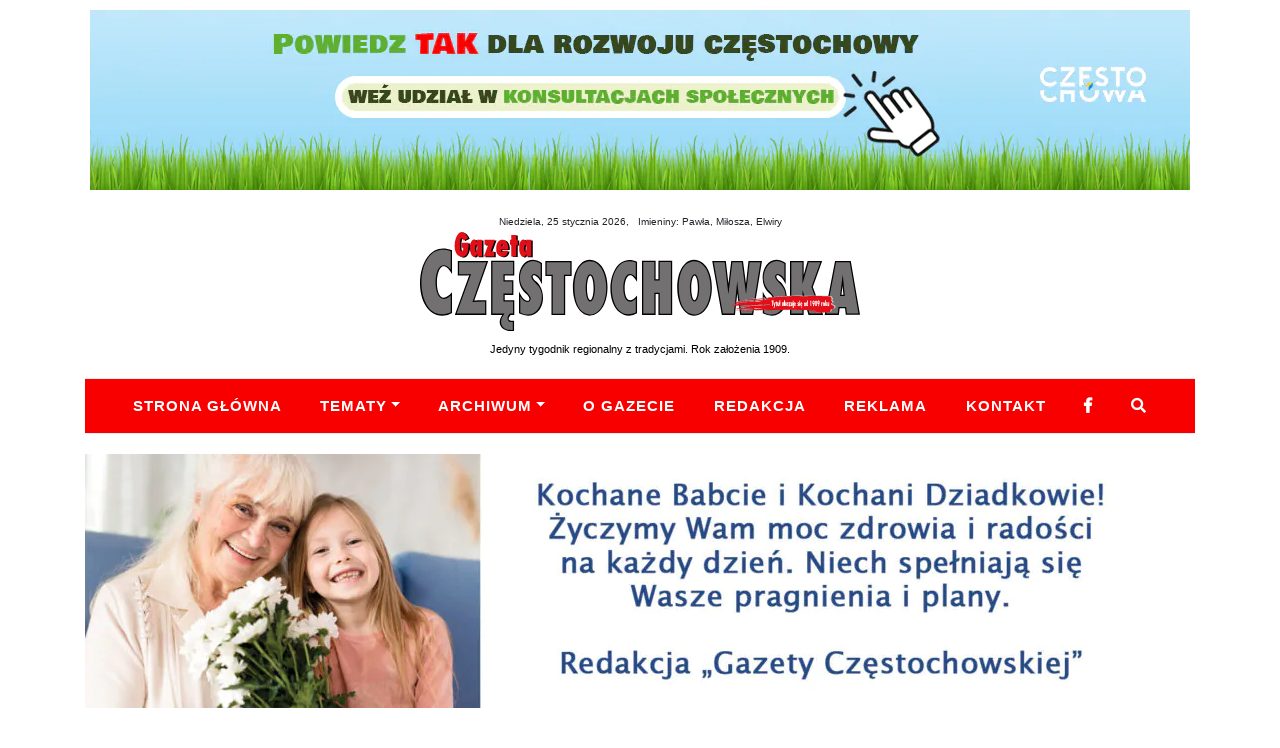

--- FILE ---
content_type: text/html; charset=UTF-8
request_url: https://gazetacz.com.pl/category/583/
body_size: 22834
content:
<!DOCTYPE html>
<html class="no-js" lang="pl-PL">
    <head>	

        <meta charset="UTF-8">
        <meta http-equiv="x-ua-compatible" content="ie=edge">
        <meta name="viewport" content="width=device-width, initial-scale=1, shrink-to-fit=no">

        <link rel="profile" href="http://gmpg.org/xfn/11" />
        <link rel="pingback" href="https://gazetacz.com.pl/xmlrpc.php" />
		
		<link href="https://fonts.googleapis.com/css?family=Oswald:700|Merriweather:400,400i,700,900&display=swap&subset=latin-ext" rel="stylesheet">
        <!--wordpress head-->
        <meta name='robots' content='index, follow, max-image-preview:large, max-snippet:-1, max-video-preview:-1' />
	<style>img:is([sizes="auto" i], [sizes^="auto," i]) { contain-intrinsic-size: 3000px 1500px }</style>
	
	<!-- This site is optimized with the Yoast SEO plugin v26.4 - https://yoast.com/wordpress/plugins/seo/ -->
	<title>0583 / nr 2 / 2003-01-09 - Gazeta Częstochowska</title>
	<link rel="canonical" href="https://gazetacz.com.pl/category/583/" />
	<meta property="og:locale" content="pl_PL" />
	<meta property="og:type" content="article" />
	<meta property="og:title" content="0583 / nr 2 / 2003-01-09 - Gazeta Częstochowska" />
	<meta property="og:url" content="https://gazetacz.com.pl/category/583/" />
	<meta property="og:site_name" content="Gazeta Częstochowska" />
	<meta name="twitter:card" content="summary_large_image" />
	<!-- / Yoast SEO plugin. -->


<link rel='dns-prefetch' href='//static.addtoany.com' />
<link rel="alternate" type="application/rss+xml" title="Gazeta Częstochowska &raquo; Kanał z wpisami" href="https://gazetacz.com.pl/feed/" />
<link rel="alternate" type="application/rss+xml" title="Gazeta Częstochowska &raquo; Kanał z komentarzami" href="https://gazetacz.com.pl/comments/feed/" />
<link rel="alternate" type="application/rss+xml" title="Gazeta Częstochowska &raquo; Kanał z wpisami zaszufladkowanymi do kategorii 0583 / nr 2 / 2003-01-09" href="https://gazetacz.com.pl/category/583/feed/" />
		<!-- This site uses the Google Analytics by MonsterInsights plugin v9.10.0 - Using Analytics tracking - https://www.monsterinsights.com/ -->
							<script src="//www.googletagmanager.com/gtag/js?id=G-08ZVEL867W"  data-cfasync="false" data-wpfc-render="false" type="text/javascript" async></script>
			<script data-cfasync="false" data-wpfc-render="false" type="text/javascript">
				var mi_version = '9.10.0';
				var mi_track_user = true;
				var mi_no_track_reason = '';
								var MonsterInsightsDefaultLocations = {"page_location":"https:\/\/gazetacz.com.pl\/category\/583\/"};
								if ( typeof MonsterInsightsPrivacyGuardFilter === 'function' ) {
					var MonsterInsightsLocations = (typeof MonsterInsightsExcludeQuery === 'object') ? MonsterInsightsPrivacyGuardFilter( MonsterInsightsExcludeQuery ) : MonsterInsightsPrivacyGuardFilter( MonsterInsightsDefaultLocations );
				} else {
					var MonsterInsightsLocations = (typeof MonsterInsightsExcludeQuery === 'object') ? MonsterInsightsExcludeQuery : MonsterInsightsDefaultLocations;
				}

								var disableStrs = [
										'ga-disable-G-08ZVEL867W',
									];

				/* Function to detect opted out users */
				function __gtagTrackerIsOptedOut() {
					for (var index = 0; index < disableStrs.length; index++) {
						if (document.cookie.indexOf(disableStrs[index] + '=true') > -1) {
							return true;
						}
					}

					return false;
				}

				/* Disable tracking if the opt-out cookie exists. */
				if (__gtagTrackerIsOptedOut()) {
					for (var index = 0; index < disableStrs.length; index++) {
						window[disableStrs[index]] = true;
					}
				}

				/* Opt-out function */
				function __gtagTrackerOptout() {
					for (var index = 0; index < disableStrs.length; index++) {
						document.cookie = disableStrs[index] + '=true; expires=Thu, 31 Dec 2099 23:59:59 UTC; path=/';
						window[disableStrs[index]] = true;
					}
				}

				if ('undefined' === typeof gaOptout) {
					function gaOptout() {
						__gtagTrackerOptout();
					}
				}
								window.dataLayer = window.dataLayer || [];

				window.MonsterInsightsDualTracker = {
					helpers: {},
					trackers: {},
				};
				if (mi_track_user) {
					function __gtagDataLayer() {
						dataLayer.push(arguments);
					}

					function __gtagTracker(type, name, parameters) {
						if (!parameters) {
							parameters = {};
						}

						if (parameters.send_to) {
							__gtagDataLayer.apply(null, arguments);
							return;
						}

						if (type === 'event') {
														parameters.send_to = monsterinsights_frontend.v4_id;
							var hookName = name;
							if (typeof parameters['event_category'] !== 'undefined') {
								hookName = parameters['event_category'] + ':' + name;
							}

							if (typeof MonsterInsightsDualTracker.trackers[hookName] !== 'undefined') {
								MonsterInsightsDualTracker.trackers[hookName](parameters);
							} else {
								__gtagDataLayer('event', name, parameters);
							}
							
						} else {
							__gtagDataLayer.apply(null, arguments);
						}
					}

					__gtagTracker('js', new Date());
					__gtagTracker('set', {
						'developer_id.dZGIzZG': true,
											});
					if ( MonsterInsightsLocations.page_location ) {
						__gtagTracker('set', MonsterInsightsLocations);
					}
										__gtagTracker('config', 'G-08ZVEL867W', {"forceSSL":"true","link_attribution":"true"} );
										window.gtag = __gtagTracker;										(function () {
						/* https://developers.google.com/analytics/devguides/collection/analyticsjs/ */
						/* ga and __gaTracker compatibility shim. */
						var noopfn = function () {
							return null;
						};
						var newtracker = function () {
							return new Tracker();
						};
						var Tracker = function () {
							return null;
						};
						var p = Tracker.prototype;
						p.get = noopfn;
						p.set = noopfn;
						p.send = function () {
							var args = Array.prototype.slice.call(arguments);
							args.unshift('send');
							__gaTracker.apply(null, args);
						};
						var __gaTracker = function () {
							var len = arguments.length;
							if (len === 0) {
								return;
							}
							var f = arguments[len - 1];
							if (typeof f !== 'object' || f === null || typeof f.hitCallback !== 'function') {
								if ('send' === arguments[0]) {
									var hitConverted, hitObject = false, action;
									if ('event' === arguments[1]) {
										if ('undefined' !== typeof arguments[3]) {
											hitObject = {
												'eventAction': arguments[3],
												'eventCategory': arguments[2],
												'eventLabel': arguments[4],
												'value': arguments[5] ? arguments[5] : 1,
											}
										}
									}
									if ('pageview' === arguments[1]) {
										if ('undefined' !== typeof arguments[2]) {
											hitObject = {
												'eventAction': 'page_view',
												'page_path': arguments[2],
											}
										}
									}
									if (typeof arguments[2] === 'object') {
										hitObject = arguments[2];
									}
									if (typeof arguments[5] === 'object') {
										Object.assign(hitObject, arguments[5]);
									}
									if ('undefined' !== typeof arguments[1].hitType) {
										hitObject = arguments[1];
										if ('pageview' === hitObject.hitType) {
											hitObject.eventAction = 'page_view';
										}
									}
									if (hitObject) {
										action = 'timing' === arguments[1].hitType ? 'timing_complete' : hitObject.eventAction;
										hitConverted = mapArgs(hitObject);
										__gtagTracker('event', action, hitConverted);
									}
								}
								return;
							}

							function mapArgs(args) {
								var arg, hit = {};
								var gaMap = {
									'eventCategory': 'event_category',
									'eventAction': 'event_action',
									'eventLabel': 'event_label',
									'eventValue': 'event_value',
									'nonInteraction': 'non_interaction',
									'timingCategory': 'event_category',
									'timingVar': 'name',
									'timingValue': 'value',
									'timingLabel': 'event_label',
									'page': 'page_path',
									'location': 'page_location',
									'title': 'page_title',
									'referrer' : 'page_referrer',
								};
								for (arg in args) {
																		if (!(!args.hasOwnProperty(arg) || !gaMap.hasOwnProperty(arg))) {
										hit[gaMap[arg]] = args[arg];
									} else {
										hit[arg] = args[arg];
									}
								}
								return hit;
							}

							try {
								f.hitCallback();
							} catch (ex) {
							}
						};
						__gaTracker.create = newtracker;
						__gaTracker.getByName = newtracker;
						__gaTracker.getAll = function () {
							return [];
						};
						__gaTracker.remove = noopfn;
						__gaTracker.loaded = true;
						window['__gaTracker'] = __gaTracker;
					})();
									} else {
										console.log("");
					(function () {
						function __gtagTracker() {
							return null;
						}

						window['__gtagTracker'] = __gtagTracker;
						window['gtag'] = __gtagTracker;
					})();
									}
			</script>
							<!-- / Google Analytics by MonsterInsights -->
		<script type="text/javascript">
/* <![CDATA[ */
window._wpemojiSettings = {"baseUrl":"https:\/\/s.w.org\/images\/core\/emoji\/16.0.1\/72x72\/","ext":".png","svgUrl":"https:\/\/s.w.org\/images\/core\/emoji\/16.0.1\/svg\/","svgExt":".svg","source":{"concatemoji":"https:\/\/gazetacz.com.pl\/wp-includes\/js\/wp-emoji-release.min.js?ver=6.8.3"}};
/*! This file is auto-generated */
!function(s,n){var o,i,e;function c(e){try{var t={supportTests:e,timestamp:(new Date).valueOf()};sessionStorage.setItem(o,JSON.stringify(t))}catch(e){}}function p(e,t,n){e.clearRect(0,0,e.canvas.width,e.canvas.height),e.fillText(t,0,0);var t=new Uint32Array(e.getImageData(0,0,e.canvas.width,e.canvas.height).data),a=(e.clearRect(0,0,e.canvas.width,e.canvas.height),e.fillText(n,0,0),new Uint32Array(e.getImageData(0,0,e.canvas.width,e.canvas.height).data));return t.every(function(e,t){return e===a[t]})}function u(e,t){e.clearRect(0,0,e.canvas.width,e.canvas.height),e.fillText(t,0,0);for(var n=e.getImageData(16,16,1,1),a=0;a<n.data.length;a++)if(0!==n.data[a])return!1;return!0}function f(e,t,n,a){switch(t){case"flag":return n(e,"\ud83c\udff3\ufe0f\u200d\u26a7\ufe0f","\ud83c\udff3\ufe0f\u200b\u26a7\ufe0f")?!1:!n(e,"\ud83c\udde8\ud83c\uddf6","\ud83c\udde8\u200b\ud83c\uddf6")&&!n(e,"\ud83c\udff4\udb40\udc67\udb40\udc62\udb40\udc65\udb40\udc6e\udb40\udc67\udb40\udc7f","\ud83c\udff4\u200b\udb40\udc67\u200b\udb40\udc62\u200b\udb40\udc65\u200b\udb40\udc6e\u200b\udb40\udc67\u200b\udb40\udc7f");case"emoji":return!a(e,"\ud83e\udedf")}return!1}function g(e,t,n,a){var r="undefined"!=typeof WorkerGlobalScope&&self instanceof WorkerGlobalScope?new OffscreenCanvas(300,150):s.createElement("canvas"),o=r.getContext("2d",{willReadFrequently:!0}),i=(o.textBaseline="top",o.font="600 32px Arial",{});return e.forEach(function(e){i[e]=t(o,e,n,a)}),i}function t(e){var t=s.createElement("script");t.src=e,t.defer=!0,s.head.appendChild(t)}"undefined"!=typeof Promise&&(o="wpEmojiSettingsSupports",i=["flag","emoji"],n.supports={everything:!0,everythingExceptFlag:!0},e=new Promise(function(e){s.addEventListener("DOMContentLoaded",e,{once:!0})}),new Promise(function(t){var n=function(){try{var e=JSON.parse(sessionStorage.getItem(o));if("object"==typeof e&&"number"==typeof e.timestamp&&(new Date).valueOf()<e.timestamp+604800&&"object"==typeof e.supportTests)return e.supportTests}catch(e){}return null}();if(!n){if("undefined"!=typeof Worker&&"undefined"!=typeof OffscreenCanvas&&"undefined"!=typeof URL&&URL.createObjectURL&&"undefined"!=typeof Blob)try{var e="postMessage("+g.toString()+"("+[JSON.stringify(i),f.toString(),p.toString(),u.toString()].join(",")+"));",a=new Blob([e],{type:"text/javascript"}),r=new Worker(URL.createObjectURL(a),{name:"wpTestEmojiSupports"});return void(r.onmessage=function(e){c(n=e.data),r.terminate(),t(n)})}catch(e){}c(n=g(i,f,p,u))}t(n)}).then(function(e){for(var t in e)n.supports[t]=e[t],n.supports.everything=n.supports.everything&&n.supports[t],"flag"!==t&&(n.supports.everythingExceptFlag=n.supports.everythingExceptFlag&&n.supports[t]);n.supports.everythingExceptFlag=n.supports.everythingExceptFlag&&!n.supports.flag,n.DOMReady=!1,n.readyCallback=function(){n.DOMReady=!0}}).then(function(){return e}).then(function(){var e;n.supports.everything||(n.readyCallback(),(e=n.source||{}).concatemoji?t(e.concatemoji):e.wpemoji&&e.twemoji&&(t(e.twemoji),t(e.wpemoji)))}))}((window,document),window._wpemojiSettings);
/* ]]> */
</script>
<style id='wp-emoji-styles-inline-css' type='text/css'>

	img.wp-smiley, img.emoji {
		display: inline !important;
		border: none !important;
		box-shadow: none !important;
		height: 1em !important;
		width: 1em !important;
		margin: 0 0.07em !important;
		vertical-align: -0.1em !important;
		background: none !important;
		padding: 0 !important;
	}
</style>
<link rel='stylesheet' id='wp-block-library-css' href='https://gazetacz.com.pl/wp-includes/css/dist/block-library/style.min.css?ver=6.8.3' type='text/css' media='all' />
<style id='wp-block-library-theme-inline-css' type='text/css'>
.wp-block-audio :where(figcaption){color:#555;font-size:13px;text-align:center}.is-dark-theme .wp-block-audio :where(figcaption){color:#ffffffa6}.wp-block-audio{margin:0 0 1em}.wp-block-code{border:1px solid #ccc;border-radius:4px;font-family:Menlo,Consolas,monaco,monospace;padding:.8em 1em}.wp-block-embed :where(figcaption){color:#555;font-size:13px;text-align:center}.is-dark-theme .wp-block-embed :where(figcaption){color:#ffffffa6}.wp-block-embed{margin:0 0 1em}.blocks-gallery-caption{color:#555;font-size:13px;text-align:center}.is-dark-theme .blocks-gallery-caption{color:#ffffffa6}:root :where(.wp-block-image figcaption){color:#555;font-size:13px;text-align:center}.is-dark-theme :root :where(.wp-block-image figcaption){color:#ffffffa6}.wp-block-image{margin:0 0 1em}.wp-block-pullquote{border-bottom:4px solid;border-top:4px solid;color:currentColor;margin-bottom:1.75em}.wp-block-pullquote cite,.wp-block-pullquote footer,.wp-block-pullquote__citation{color:currentColor;font-size:.8125em;font-style:normal;text-transform:uppercase}.wp-block-quote{border-left:.25em solid;margin:0 0 1.75em;padding-left:1em}.wp-block-quote cite,.wp-block-quote footer{color:currentColor;font-size:.8125em;font-style:normal;position:relative}.wp-block-quote:where(.has-text-align-right){border-left:none;border-right:.25em solid;padding-left:0;padding-right:1em}.wp-block-quote:where(.has-text-align-center){border:none;padding-left:0}.wp-block-quote.is-large,.wp-block-quote.is-style-large,.wp-block-quote:where(.is-style-plain){border:none}.wp-block-search .wp-block-search__label{font-weight:700}.wp-block-search__button{border:1px solid #ccc;padding:.375em .625em}:where(.wp-block-group.has-background){padding:1.25em 2.375em}.wp-block-separator.has-css-opacity{opacity:.4}.wp-block-separator{border:none;border-bottom:2px solid;margin-left:auto;margin-right:auto}.wp-block-separator.has-alpha-channel-opacity{opacity:1}.wp-block-separator:not(.is-style-wide):not(.is-style-dots){width:100px}.wp-block-separator.has-background:not(.is-style-dots){border-bottom:none;height:1px}.wp-block-separator.has-background:not(.is-style-wide):not(.is-style-dots){height:2px}.wp-block-table{margin:0 0 1em}.wp-block-table td,.wp-block-table th{word-break:normal}.wp-block-table :where(figcaption){color:#555;font-size:13px;text-align:center}.is-dark-theme .wp-block-table :where(figcaption){color:#ffffffa6}.wp-block-video :where(figcaption){color:#555;font-size:13px;text-align:center}.is-dark-theme .wp-block-video :where(figcaption){color:#ffffffa6}.wp-block-video{margin:0 0 1em}:root :where(.wp-block-template-part.has-background){margin-bottom:0;margin-top:0;padding:1.25em 2.375em}
</style>
<style id='classic-theme-styles-inline-css' type='text/css'>
/*! This file is auto-generated */
.wp-block-button__link{color:#fff;background-color:#32373c;border-radius:9999px;box-shadow:none;text-decoration:none;padding:calc(.667em + 2px) calc(1.333em + 2px);font-size:1.125em}.wp-block-file__button{background:#32373c;color:#fff;text-decoration:none}
</style>
<style id='global-styles-inline-css' type='text/css'>
:root{--wp--preset--aspect-ratio--square: 1;--wp--preset--aspect-ratio--4-3: 4/3;--wp--preset--aspect-ratio--3-4: 3/4;--wp--preset--aspect-ratio--3-2: 3/2;--wp--preset--aspect-ratio--2-3: 2/3;--wp--preset--aspect-ratio--16-9: 16/9;--wp--preset--aspect-ratio--9-16: 9/16;--wp--preset--color--black: #000000;--wp--preset--color--cyan-bluish-gray: #abb8c3;--wp--preset--color--white: #ffffff;--wp--preset--color--pale-pink: #f78da7;--wp--preset--color--vivid-red: #cf2e2e;--wp--preset--color--luminous-vivid-orange: #ff6900;--wp--preset--color--luminous-vivid-amber: #fcb900;--wp--preset--color--light-green-cyan: #7bdcb5;--wp--preset--color--vivid-green-cyan: #00d084;--wp--preset--color--pale-cyan-blue: #8ed1fc;--wp--preset--color--vivid-cyan-blue: #0693e3;--wp--preset--color--vivid-purple: #9b51e0;--wp--preset--gradient--vivid-cyan-blue-to-vivid-purple: linear-gradient(135deg,rgba(6,147,227,1) 0%,rgb(155,81,224) 100%);--wp--preset--gradient--light-green-cyan-to-vivid-green-cyan: linear-gradient(135deg,rgb(122,220,180) 0%,rgb(0,208,130) 100%);--wp--preset--gradient--luminous-vivid-amber-to-luminous-vivid-orange: linear-gradient(135deg,rgba(252,185,0,1) 0%,rgba(255,105,0,1) 100%);--wp--preset--gradient--luminous-vivid-orange-to-vivid-red: linear-gradient(135deg,rgba(255,105,0,1) 0%,rgb(207,46,46) 100%);--wp--preset--gradient--very-light-gray-to-cyan-bluish-gray: linear-gradient(135deg,rgb(238,238,238) 0%,rgb(169,184,195) 100%);--wp--preset--gradient--cool-to-warm-spectrum: linear-gradient(135deg,rgb(74,234,220) 0%,rgb(151,120,209) 20%,rgb(207,42,186) 40%,rgb(238,44,130) 60%,rgb(251,105,98) 80%,rgb(254,248,76) 100%);--wp--preset--gradient--blush-light-purple: linear-gradient(135deg,rgb(255,206,236) 0%,rgb(152,150,240) 100%);--wp--preset--gradient--blush-bordeaux: linear-gradient(135deg,rgb(254,205,165) 0%,rgb(254,45,45) 50%,rgb(107,0,62) 100%);--wp--preset--gradient--luminous-dusk: linear-gradient(135deg,rgb(255,203,112) 0%,rgb(199,81,192) 50%,rgb(65,88,208) 100%);--wp--preset--gradient--pale-ocean: linear-gradient(135deg,rgb(255,245,203) 0%,rgb(182,227,212) 50%,rgb(51,167,181) 100%);--wp--preset--gradient--electric-grass: linear-gradient(135deg,rgb(202,248,128) 0%,rgb(113,206,126) 100%);--wp--preset--gradient--midnight: linear-gradient(135deg,rgb(2,3,129) 0%,rgb(40,116,252) 100%);--wp--preset--font-size--small: 13px;--wp--preset--font-size--medium: 20px;--wp--preset--font-size--large: 36px;--wp--preset--font-size--x-large: 42px;--wp--preset--spacing--20: 0.44rem;--wp--preset--spacing--30: 0.67rem;--wp--preset--spacing--40: 1rem;--wp--preset--spacing--50: 1.5rem;--wp--preset--spacing--60: 2.25rem;--wp--preset--spacing--70: 3.38rem;--wp--preset--spacing--80: 5.06rem;--wp--preset--shadow--natural: 6px 6px 9px rgba(0, 0, 0, 0.2);--wp--preset--shadow--deep: 12px 12px 50px rgba(0, 0, 0, 0.4);--wp--preset--shadow--sharp: 6px 6px 0px rgba(0, 0, 0, 0.2);--wp--preset--shadow--outlined: 6px 6px 0px -3px rgba(255, 255, 255, 1), 6px 6px rgba(0, 0, 0, 1);--wp--preset--shadow--crisp: 6px 6px 0px rgba(0, 0, 0, 1);}:where(.is-layout-flex){gap: 0.5em;}:where(.is-layout-grid){gap: 0.5em;}body .is-layout-flex{display: flex;}.is-layout-flex{flex-wrap: wrap;align-items: center;}.is-layout-flex > :is(*, div){margin: 0;}body .is-layout-grid{display: grid;}.is-layout-grid > :is(*, div){margin: 0;}:where(.wp-block-columns.is-layout-flex){gap: 2em;}:where(.wp-block-columns.is-layout-grid){gap: 2em;}:where(.wp-block-post-template.is-layout-flex){gap: 1.25em;}:where(.wp-block-post-template.is-layout-grid){gap: 1.25em;}.has-black-color{color: var(--wp--preset--color--black) !important;}.has-cyan-bluish-gray-color{color: var(--wp--preset--color--cyan-bluish-gray) !important;}.has-white-color{color: var(--wp--preset--color--white) !important;}.has-pale-pink-color{color: var(--wp--preset--color--pale-pink) !important;}.has-vivid-red-color{color: var(--wp--preset--color--vivid-red) !important;}.has-luminous-vivid-orange-color{color: var(--wp--preset--color--luminous-vivid-orange) !important;}.has-luminous-vivid-amber-color{color: var(--wp--preset--color--luminous-vivid-amber) !important;}.has-light-green-cyan-color{color: var(--wp--preset--color--light-green-cyan) !important;}.has-vivid-green-cyan-color{color: var(--wp--preset--color--vivid-green-cyan) !important;}.has-pale-cyan-blue-color{color: var(--wp--preset--color--pale-cyan-blue) !important;}.has-vivid-cyan-blue-color{color: var(--wp--preset--color--vivid-cyan-blue) !important;}.has-vivid-purple-color{color: var(--wp--preset--color--vivid-purple) !important;}.has-black-background-color{background-color: var(--wp--preset--color--black) !important;}.has-cyan-bluish-gray-background-color{background-color: var(--wp--preset--color--cyan-bluish-gray) !important;}.has-white-background-color{background-color: var(--wp--preset--color--white) !important;}.has-pale-pink-background-color{background-color: var(--wp--preset--color--pale-pink) !important;}.has-vivid-red-background-color{background-color: var(--wp--preset--color--vivid-red) !important;}.has-luminous-vivid-orange-background-color{background-color: var(--wp--preset--color--luminous-vivid-orange) !important;}.has-luminous-vivid-amber-background-color{background-color: var(--wp--preset--color--luminous-vivid-amber) !important;}.has-light-green-cyan-background-color{background-color: var(--wp--preset--color--light-green-cyan) !important;}.has-vivid-green-cyan-background-color{background-color: var(--wp--preset--color--vivid-green-cyan) !important;}.has-pale-cyan-blue-background-color{background-color: var(--wp--preset--color--pale-cyan-blue) !important;}.has-vivid-cyan-blue-background-color{background-color: var(--wp--preset--color--vivid-cyan-blue) !important;}.has-vivid-purple-background-color{background-color: var(--wp--preset--color--vivid-purple) !important;}.has-black-border-color{border-color: var(--wp--preset--color--black) !important;}.has-cyan-bluish-gray-border-color{border-color: var(--wp--preset--color--cyan-bluish-gray) !important;}.has-white-border-color{border-color: var(--wp--preset--color--white) !important;}.has-pale-pink-border-color{border-color: var(--wp--preset--color--pale-pink) !important;}.has-vivid-red-border-color{border-color: var(--wp--preset--color--vivid-red) !important;}.has-luminous-vivid-orange-border-color{border-color: var(--wp--preset--color--luminous-vivid-orange) !important;}.has-luminous-vivid-amber-border-color{border-color: var(--wp--preset--color--luminous-vivid-amber) !important;}.has-light-green-cyan-border-color{border-color: var(--wp--preset--color--light-green-cyan) !important;}.has-vivid-green-cyan-border-color{border-color: var(--wp--preset--color--vivid-green-cyan) !important;}.has-pale-cyan-blue-border-color{border-color: var(--wp--preset--color--pale-cyan-blue) !important;}.has-vivid-cyan-blue-border-color{border-color: var(--wp--preset--color--vivid-cyan-blue) !important;}.has-vivid-purple-border-color{border-color: var(--wp--preset--color--vivid-purple) !important;}.has-vivid-cyan-blue-to-vivid-purple-gradient-background{background: var(--wp--preset--gradient--vivid-cyan-blue-to-vivid-purple) !important;}.has-light-green-cyan-to-vivid-green-cyan-gradient-background{background: var(--wp--preset--gradient--light-green-cyan-to-vivid-green-cyan) !important;}.has-luminous-vivid-amber-to-luminous-vivid-orange-gradient-background{background: var(--wp--preset--gradient--luminous-vivid-amber-to-luminous-vivid-orange) !important;}.has-luminous-vivid-orange-to-vivid-red-gradient-background{background: var(--wp--preset--gradient--luminous-vivid-orange-to-vivid-red) !important;}.has-very-light-gray-to-cyan-bluish-gray-gradient-background{background: var(--wp--preset--gradient--very-light-gray-to-cyan-bluish-gray) !important;}.has-cool-to-warm-spectrum-gradient-background{background: var(--wp--preset--gradient--cool-to-warm-spectrum) !important;}.has-blush-light-purple-gradient-background{background: var(--wp--preset--gradient--blush-light-purple) !important;}.has-blush-bordeaux-gradient-background{background: var(--wp--preset--gradient--blush-bordeaux) !important;}.has-luminous-dusk-gradient-background{background: var(--wp--preset--gradient--luminous-dusk) !important;}.has-pale-ocean-gradient-background{background: var(--wp--preset--gradient--pale-ocean) !important;}.has-electric-grass-gradient-background{background: var(--wp--preset--gradient--electric-grass) !important;}.has-midnight-gradient-background{background: var(--wp--preset--gradient--midnight) !important;}.has-small-font-size{font-size: var(--wp--preset--font-size--small) !important;}.has-medium-font-size{font-size: var(--wp--preset--font-size--medium) !important;}.has-large-font-size{font-size: var(--wp--preset--font-size--large) !important;}.has-x-large-font-size{font-size: var(--wp--preset--font-size--x-large) !important;}
:where(.wp-block-post-template.is-layout-flex){gap: 1.25em;}:where(.wp-block-post-template.is-layout-grid){gap: 1.25em;}
:where(.wp-block-columns.is-layout-flex){gap: 2em;}:where(.wp-block-columns.is-layout-grid){gap: 2em;}
:root :where(.wp-block-pullquote){font-size: 1.5em;line-height: 1.6;}
</style>
<link rel='stylesheet' id='contact-form-7-css' href='https://gazetacz.com.pl/wp-content/plugins/contact-form-7/includes/css/styles.css?ver=6.1.3' type='text/css' media='all' />
<style id='contact-form-7-inline-css' type='text/css'>
.wpcf7 .wpcf7-recaptcha iframe {margin-bottom: 0;}.wpcf7 .wpcf7-recaptcha[data-align="center"] > div {margin: 0 auto;}.wpcf7 .wpcf7-recaptcha[data-align="right"] > div {margin: 0 0 0 auto;}
</style>
<link rel='stylesheet' id='wpdm-fonticon-css' href='https://gazetacz.com.pl/wp-content/plugins/download-manager/assets/wpdm-iconfont/css/wpdm-icons.css?ver=6.8.3' type='text/css' media='all' />
<link rel='stylesheet' id='wpdm-front-css' href='https://gazetacz.com.pl/wp-content/plugins/download-manager/assets/css/front.min.css?ver=6.8.3' type='text/css' media='all' />
<link rel='stylesheet' id='wpa-css-css' href='https://gazetacz.com.pl/wp-content/plugins/honeypot/includes/css/wpa.css?ver=2.3.04' type='text/css' media='all' />
<link rel='stylesheet' id='slick-style-css' href='https://gazetacz.com.pl/wp-content/plugins/mgkads/css/slick.min.css?ver=6.8.3' type='text/css' media='all' />
<link rel='stylesheet' id='mgkads-style-css' href='https://gazetacz.com.pl/wp-content/plugins/mgkads/css/mgkads.css?ver=6.8.3' type='text/css' media='all' />
<link rel='stylesheet' id='sbttb-fonts-css' href='https://gazetacz.com.pl/wp-content/plugins/smooth-back-to-top-button/assets/css/sbttb-fonts.css?ver=1.2' type='text/css' media='all' />
<link rel='stylesheet' id='sbttb-style-css' href='https://gazetacz.com.pl/wp-content/plugins/smooth-back-to-top-button/assets/css/smooth-back-to-top-button.css?ver=1.2' type='text/css' media='all' />
<link rel='stylesheet' id='splw-fontello-css' href='https://gazetacz.com.pl/wp-content/plugins/location-weather/assets/css/fontello.min.css?ver=2.1.5' type='text/css' media='all' />
<link rel='stylesheet' id='splw-styles-css' href='https://gazetacz.com.pl/wp-content/plugins/location-weather/assets/css/splw-style.min.css?ver=2.1.5' type='text/css' media='all' />
<style id='splw-styles-inline-css' type='text/css'>
#splw-location-weather-78934.splw-main-wrapper {max-width: 320px;margin : auto;margin-bottom: 2em;}#splw-location-weather-78934.splw-main-wrapper.horizontal {max-width: 800px;}#splw-location-weather-78934 .splw-lite-wrapper,#splw-location-weather-78934 .splw-forecast-weather select,#splw-location-weather-78934 .splw-forecast-weather option,#splw-location-weather-78934 .splw-lite-wrapper .splw-weather-attribution a{text-decoration: none;}#splw-location-weather-78934 .splw-lite-templates-body,#splw-location-weather-78934 .splw-adv-forecast-days{padding : 16px 20px 10px 20px;}#splw-location-weather-78934 .splw-weather-detailed-updated-time{padding : 0 20px 10px 20px;}#splw-location-weather-78934 .splw-lite-wrapper{ border: 0px solid #e2e2e2;}#splw-location-weather-78934 .splw-lite-wrapper .splw-lite-current-temp .splw-weather-icon{width: 58px;}#splw-location-weather-78934 .splw-lite-wrapper{border-radius: 8px;}#splw-location-weather-78934 .splw-lite-daily-weather-details .details-icon i{color:#dfe6e9;}#splw-location-weather-78934 .splw-lite-wrapper,#splw-location-weather-78934 .splw-forecast-weather option{background:#ffffff}#splw-location-weather-78934 .splw-lite-daily-weather-details.lw-center .splw-other-opt{text-align: center;}#splw-location-weather-78934 .splw-weather-title{color: #000;margin-top: 0px;margin-bottom: 20px;}#splw-location-weather-78934 .splw-lite-header-title{color: #2c59ad;margin-top: 0px;margin-bottom: 10px;}#splw-location-weather-78934 .splw-lite-current-time{color: #2c59ad;margin-top: 0px;margin-bottom: 10px;}#splw-location-weather-78934 .splw-cur-temp{color: #2c59ad;margin-top: 0px;margin-bottom: 0px;}#splw-location-weather-78934 .splw-lite-desc{color: #2c59ad;margin-top: 0px;margin-bottom: 0px;}#splw-location-weather-78934 .splw-lite-daily-weather-details{color: #fff;margin-top: 8px;margin-bottom: 8px;}#splw-location-weather-78934 .splw-weather-details .splw-weather-icons {color: #2c59ad;margin-top: 20px;margin-bottom: 0px;}#splw-location-weather-78934 .lw-footer{margin-top: 0px;margin-bottom: 0px;}#splw-location-weather-78934 .splw-weather-attribution a,#splw-location-weather-78934 .splw-weather-attribution,#splw-location-weather-78934 .splw-weather-detailed-updated-time a,#splw-location-weather-78934 .splw-weather-updated-time{color: #2c59ad;}#splw-location-weather-78934.splw-main-wrapper {position: relative;}#lw-preloader-78934{position: absolute;left: 0;top: 0;height: 100%;width: 100%;text-align: center;display: flex;align-items: center;justify-content: center;background: #fff;z-index: 9999;}
</style>
<link rel='stylesheet' id='splw-old-styles-css' href='https://gazetacz.com.pl/wp-content/plugins/location-weather/assets/css/old-style.min.css?ver=2.1.5' type='text/css' media='all' />
<link rel='stylesheet' id='bootstrap-basic4-wp-main-css' href='https://gazetacz.com.pl/wp-content/themes/gazetacz/style.css?ver=1.2.3' type='text/css' media='all' />
<link rel='stylesheet' id='bootstrap4-css' href='https://gazetacz.com.pl/wp-content/themes/gazetacz/assets/css/bootstrap.min.css?ver=4.3.1' type='text/css' media='all' />
<link rel='stylesheet' id='bootstrap-basic4-font-awesome5-css' href='https://gazetacz.com.pl/wp-content/themes/gazetacz/assets/fontawesome/css/all.min.css?ver=5.8.1' type='text/css' media='all' />
<link rel='stylesheet' id='bootstrap-basic4-main-css' href='https://gazetacz.com.pl/wp-content/themes/gazetacz/assets/css/main.css?ver=1.2.3' type='text/css' media='all' />
<link rel='stylesheet' id='addtoany-css' href='https://gazetacz.com.pl/wp-content/plugins/add-to-any/addtoany.min.css?ver=1.16' type='text/css' media='all' />
<script type="text/javascript" src="https://gazetacz.com.pl/wp-content/plugins/google-analytics-for-wordpress/assets/js/frontend-gtag.min.js?ver=9.10.0" id="monsterinsights-frontend-script-js" async="async" data-wp-strategy="async"></script>
<script data-cfasync="false" data-wpfc-render="false" type="text/javascript" id='monsterinsights-frontend-script-js-extra'>/* <![CDATA[ */
var monsterinsights_frontend = {"js_events_tracking":"true","download_extensions":"doc,pdf,ppt,zip,xls,docx,pptx,xlsx","inbound_paths":"[{\"path\":\"\\\/go\\\/\",\"label\":\"affiliate\"},{\"path\":\"\\\/recommend\\\/\",\"label\":\"affiliate\"}]","home_url":"https:\/\/gazetacz.com.pl","hash_tracking":"false","v4_id":"G-08ZVEL867W"};/* ]]> */
</script>
<script type="text/javascript" id="addtoany-core-js-before">
/* <![CDATA[ */
window.a2a_config=window.a2a_config||{};a2a_config.callbacks=[];a2a_config.overlays=[];a2a_config.templates={};a2a_localize = {
	Share: "Share",
	Save: "Save",
	Subscribe: "Subscribe",
	Email: "Email",
	Bookmark: "Bookmark",
	ShowAll: "Show all",
	ShowLess: "Show less",
	FindServices: "Find service(s)",
	FindAnyServiceToAddTo: "Instantly find any service to add to",
	PoweredBy: "Powered by",
	ShareViaEmail: "Share via email",
	SubscribeViaEmail: "Subscribe via email",
	BookmarkInYourBrowser: "Bookmark in your browser",
	BookmarkInstructions: "Press Ctrl+D or \u2318+D to bookmark this page",
	AddToYourFavorites: "Add to your favorites",
	SendFromWebOrProgram: "Send from any email address or email program",
	EmailProgram: "Email program",
	More: "More&#8230;",
	ThanksForSharing: "Thanks for sharing!",
	ThanksForFollowing: "Thanks for following!"
};

a2a_config.icon_color="transparent,#0a0a0a";
/* ]]> */
</script>
<script type="text/javascript" defer src="https://static.addtoany.com/menu/page.js" id="addtoany-core-js"></script>
<script type="text/javascript" src="https://gazetacz.com.pl/wp-includes/js/jquery/jquery.min.js?ver=3.7.1" id="jquery-core-js"></script>
<script type="text/javascript" src="https://gazetacz.com.pl/wp-includes/js/jquery/jquery-migrate.min.js?ver=3.4.1" id="jquery-migrate-js"></script>
<script type="text/javascript" defer src="https://gazetacz.com.pl/wp-content/plugins/add-to-any/addtoany.min.js?ver=1.1" id="addtoany-jquery-js"></script>
<script type="text/javascript" src="https://gazetacz.com.pl/wp-content/plugins/download-manager/assets/js/wpdm.min.js?ver=6.8.3" id="wpdm-frontend-js-js"></script>
<script type="text/javascript" id="wpdm-frontjs-js-extra">
/* <![CDATA[ */
var wpdm_url = {"home":"https:\/\/gazetacz.com.pl\/","site":"https:\/\/gazetacz.com.pl\/","ajax":"https:\/\/gazetacz.com.pl\/wp-admin\/admin-ajax.php"};
var wpdm_js = {"spinner":"<i class=\"wpdm-icon wpdm-sun wpdm-spin\"><\/i>","client_id":"0822776b3346059e9b9efebca4781c00"};
var wpdm_strings = {"pass_var":"Has\u0142o zweryfikowane!","pass_var_q":"Aby rozpocz\u0105\u0107 pobieranie, kliknij poni\u017cszy przycisk.","start_dl":"Rozpocznij pobieranie"};
/* ]]> */
</script>
<script type="text/javascript" src="https://gazetacz.com.pl/wp-content/plugins/download-manager/assets/js/front.min.js?ver=3.3.32" id="wpdm-frontjs-js"></script>
<link rel="https://api.w.org/" href="https://gazetacz.com.pl/wp-json/" /><link rel="alternate" title="JSON" type="application/json" href="https://gazetacz.com.pl/wp-json/wp/v2/categories/583" /><link rel="EditURI" type="application/rsd+xml" title="RSD" href="https://gazetacz.com.pl/xmlrpc.php?rsd" />
<meta name="generator" content="WordPress 6.8.3" />

<!-- Lara's Google Analytics - https://www.xtraorbit.com/wordpress-google-analytics-dashboard-widget/ -->
<script async src="https://www.googletagmanager.com/gtag/js?id=G-08ZVEL867W"></script>
<script>
  window.dataLayer = window.dataLayer || [];
  function gtag(){dataLayer.push(arguments);}
  gtag('js', new Date());
  gtag('config', 'G-08ZVEL867W');
</script>


            <style type="text/css">
                .progress-wrap {
                    bottom: 50px;
                    height: 46px;
                    width: 46px;
                    border-radius: 46px;
                    background-color: #ffffff;
                    box-shadow: inset 0 0 0 2px #f2f2f2;
                }

                .progress-wrap.btn-left-side {
                    left: 50px;
                }

                .progress-wrap.btn-right-side {
                    right: 50px;
                }

				.progress-wrap.btn-center {
					inset-inline: 0;
					margin-inline: auto;
				}

                .progress-wrap::after {
                    width: 46px;
                    height: 46px;
                    color: #1f2029;
                    font-size: 24px;
                    content: '\e900';
                    line-height: 46px;
                }

                .progress-wrap:hover::after {
                    color: #f90000;
                }

                .progress-wrap svg.progress-circle path {
                    stroke: #f90000;
                    stroke-width: 2px;
                }

                
                
                
            </style>

			
<!-- Schema & Structured Data For WP v1.52 - -->
<script type="application/ld+json" class="saswp-schema-markup-output">
[{"@context":"https:\/\/schema.org\/","@graph":[{"@context":"https:\/\/schema.org\/","@type":"SiteNavigationElement","@id":"https:\/\/gazetacz.com.pl\/#strona-glowna","name":"Strona g\u0142\u00f3wna","url":"https:\/\/gazetacz.com.pl\/"},{"@context":"https:\/\/schema.org\/","@type":"SiteNavigationElement","@id":"https:\/\/gazetacz.com.pl\/#aktualnosci","name":"Aktualno\u015bci","url":"https:\/\/gazetacz.com.pl\/tag\/aktualnosci\/"},{"@context":"https:\/\/schema.org\/","@type":"SiteNavigationElement","@id":"https:\/\/gazetacz.com.pl\/#kultura","name":"Kultura","url":"https:\/\/gazetacz.com.pl\/tag\/kultura\/"},{"@context":"https:\/\/schema.org\/","@type":"SiteNavigationElement","@id":"https:\/\/gazetacz.com.pl\/#edukacja","name":"Edukacja","url":"https:\/\/gazetacz.com.pl\/tag\/edukacja\/"},{"@context":"https:\/\/schema.org\/","@type":"SiteNavigationElement","@id":"https:\/\/gazetacz.com.pl\/#ekologia","name":"Ekologia","url":"https:\/\/gazetacz.com.pl\/tag\/ekologia\/"},{"@context":"https:\/\/schema.org\/","@type":"SiteNavigationElement","@id":"https:\/\/gazetacz.com.pl\/#sport","name":"Sport","url":"https:\/\/gazetacz.com.pl\/tag\/sport\/"},{"@context":"https:\/\/schema.org\/","@type":"SiteNavigationElement","@id":"https:\/\/gazetacz.com.pl\/#historia","name":"Historia","url":"https:\/\/gazetacz.com.pl\/tag\/historia\/"},{"@context":"https:\/\/schema.org\/","@type":"SiteNavigationElement","@id":"https:\/\/gazetacz.com.pl\/#felieton","name":"Felieton","url":"https:\/\/gazetacz.com.pl\/tag\/felieton\/"},{"@context":"https:\/\/schema.org\/","@type":"SiteNavigationElement","@id":"https:\/\/gazetacz.com.pl\/#zdrowie","name":"Zdrowie","url":"https:\/\/gazetacz.com.pl\/tag\/zdrowie\/"},{"@context":"https:\/\/schema.org\/","@type":"SiteNavigationElement","@id":"https:\/\/gazetacz.com.pl\/#archiwum","name":"Archiwum","url":"https:\/\/gazetacz.com.pl\/archiwa\/"},{"@context":"https:\/\/schema.org\/","@type":"SiteNavigationElement","@id":"https:\/\/gazetacz.com.pl\/#archiwum-on-line","name":"Archiwum on-line","url":"https:\/\/gazetacz.com.pl\/archiwa\/"},{"@context":"https:\/\/schema.org\/","@type":"SiteNavigationElement","@id":"https:\/\/gazetacz.com.pl\/#archiwum-pdf","name":"Archiwum PDF","url":"https:\/\/gazetacz.com.pl\/archiwumpdf\/"},{"@context":"https:\/\/schema.org\/","@type":"SiteNavigationElement","@id":"https:\/\/gazetacz.com.pl\/#o-gazecie","name":"O Gazecie","url":"https:\/\/gazetacz.com.pl\/o-gazecie\/"},{"@context":"https:\/\/schema.org\/","@type":"SiteNavigationElement","@id":"https:\/\/gazetacz.com.pl\/#redakcja","name":"Redakcja","url":"https:\/\/gazetacz.com.pl\/redakcja\/"},{"@context":"https:\/\/schema.org\/","@type":"SiteNavigationElement","@id":"https:\/\/gazetacz.com.pl\/#reklama","name":"Reklama","url":"https:\/\/gazetacz.com.pl\/reklama-g\/"},{"@context":"https:\/\/schema.org\/","@type":"SiteNavigationElement","@id":"https:\/\/gazetacz.com.pl\/#kontakt","name":"Kontakt","url":"https:\/\/gazetacz.com.pl\/kontakt\/"},{"@context":"https:\/\/schema.org\/","@type":"SiteNavigationElement","@id":"https:\/\/gazetacz.com.pl\/#","name":"","url":"https:\/\/www.facebook.com\/Gazeta-Cz%C4%99stochowska-397251506995386\/"},{"@context":"https:\/\/schema.org\/","@type":"SiteNavigationElement","@id":"https:\/\/gazetacz.com.pl\/#","name":"","url":"https:\/\/gazetacz.com.pl\/szukaj"}]},

{"@context":"https:\/\/schema.org\/","@type":"BreadcrumbList","@id":"https:\/\/gazetacz.com.pl\/category\/583\/#breadcrumb","itemListElement":[{"@type":"ListItem","position":1,"item":{"@id":"https:\/\/gazetacz.com.pl","name":"Gazeta Cz\u0119stochowska"}},{"@type":"ListItem","position":2,"item":{"@id":"https:\/\/gazetacz.com.pl\/category\/583\/","name":"0583 \/ nr 2 \/ 2003-01-09"}}]}]
</script>

<link rel="icon" href="https://gazetacz.com.pl/wp-content/uploads/2023/02/logofav.png" sizes="32x32" />
<link rel="icon" href="https://gazetacz.com.pl/wp-content/uploads/2023/02/logofav.png" sizes="192x192" />
<link rel="apple-touch-icon" href="https://gazetacz.com.pl/wp-content/uploads/2023/02/logofav.png" />
<meta name="msapplication-TileImage" content="https://gazetacz.com.pl/wp-content/uploads/2023/02/logofav.png" />
		<style type="text/css" id="wp-custom-css">
			ul.zajkultura li {
	text-align: center;
	padding-bottom: 50px;
	font-size: 12px;
}

ul.zajkultura li img.attachment-post-thumbnail.size-post-thumbnail.wp-post-image {
	margin:0;
	padding:0;
}

span.options-title {
  color: #888;
}

span.options-value {
  color: #555;
}

.splw-lite-wrapper .splw-weather-attribution {
	 background: none !important;
}	

#splw-location-weather-78934 .splw-weather-title {
	    font-size: 16px;
    margin-top: 0;
    padding: 15px;
    color: #000;
    text-align: center;
    font-family: 'Montserrat', sans-serif;
    font-weight: 700;
    text-transform: uppercase;
    border-top: 1px solid #eee;
    border-bottom: 1px solid #eee;
}

.mgkads-single {
    margin-bottom: 20px;
}		</style>
		<meta name="generator" content="WordPress Download Manager 3.3.32" />
                <style>
        /* WPDM Link Template Styles */        </style>
         
        <!--end wordpress head-->
<!--Tag weryfikacyjny do GSC dla WEDO-->
<meta name="google-site-verification" content="HJRVZwa2gGIq0TqHvDKY1JP9Mh6c4MJxtz1STxy2byU" />
	</head>
    <body class="archive category category-583 wp-embed-responsive wp-theme-gazetacz">
        <div class="container page-container">
            <header class="page-header page-header-sitebrand-topbar">

 
            
<div class="row">
<div class="col-lg-12" style="margin-bottom: 8px;">                    <div class="mgkads-slider">
                                    <div class="mgkads-slide">
                                                                            <a href="https://czestochowa.wdialogu.pl/konsultacje" data-wpel-link="exclude">
                                                <img src="https://gazetacz.com.pl/wp-content/uploads/2026/01/gazeta-czestochowska-1100x180-px.jpg" alt="Reklama" style="max-width: 100%;" />
                                                    </a>
                                            </div>
                            </div>
            <script type="text/javascript">
                jQuery(document).ready(function($) {
                    $('.mgkads-slider').slick({
                        infinite: true,
                        slidesToShow: 1,
                        slidesToScroll: 1,
                        autoplay: true,
                        autoplaySpeed: 6000,
                        arrows: false,
                    });
                });
            </script>
                </div>
</div>
				            
            
            <div class="row row-with-vspace site-branding">
					<div class="col-md-3 col-sm-12 site-left-header text-left">&nbsp;</div>
                    <div class="col-lg-6 col-sm-12 site-title text-center">
                        <span style="font-weight:200;font-size:10px;">Niedziela, 25 stycznia 2026, &nbsp; Imieniny: Pawła, Miłosza, Elwiry</span><br>
                            <a href="https://gazetacz.com.pl/" title="Gazeta Częstochowska" rel="home" data-wpel-link="internal"><img src="https://gazetacz.com.pl/img/logogcz.svg" class="logostyl"></a>
                        <div class="site-description">
                            <small>
                                Jedyny tygodnik regionalny z tradycjami. Rok założenia 1909. 
                            </small>
                        </div>
                    </div>
					<div class="col-md-3 col-sm-12 site-right-header text-right">&nbsp;<div class="sr-only">
                            <a href="#content" title="Skip to content">Skip to content</a>
                        </div>
                         </div>
               

                </div><!--.site-branding-->
                 
                <div class="row main-navigation">
                    <div class="col-md-12">
                        <nav class="navbar navbar-expand-lg navbar-light bg-light">
                            <button class="navbar-toggler" type="button" data-toggle="collapse" data-target="#bootstrap-basic4-topnavbar" aria-controls="bootstrap-basic4-topnavbar" aria-expanded="false" aria-label="Toggle navigation">
                                <span class="navbar-toggler-icon"></span><span class="navbar-toggler-text">MENU</span>
                            </button>
                            <div id="bootstrap-basic4-topnavbar" class="collapse navbar-collapse">
                                <ul id="bb4-primary-menu" class="navbar-nav mr-auto"><li id="menu-item-25034" class="menu-item menu-item-type-custom menu-item-object-custom menu-item-home menu-item-25034 nav-item"><a href="https://gazetacz.com.pl/" class="nav-link  menu-item menu-item-type-custom menu-item-object-custom menu-item-home">Strona główna</a></li>
<li id="menu-item-25064" class="menu-item menu-item-type-custom menu-item-object-custom menu-item-has-children menu-item-25064 nav-item dropdown"><a href="#" class="dropdown-toggle nav-link  menu-item menu-item-type-custom menu-item-object-custom menu-item-has-children" data-toggle="dropdown" aria-haspopup="true" aria-expanded="false">Tematy</a>
<div class="dropdown-menu">
	<a href="https://gazetacz.com.pl/tag/aktualnosci/" class="dropdown-item  menu-item menu-item-type-custom menu-item-object-custom"><i class="fas fa-bullhorn"></i> Aktualności</a>
	<a href="https://gazetacz.com.pl/tag/kultura/" class="dropdown-item  menu-item menu-item-type-custom menu-item-object-custom"><i class="fas fa-theater-masks"></i> Kultura</a>
	<a href="https://gazetacz.com.pl/tag/edukacja/" class="dropdown-item  menu-item menu-item-type-custom menu-item-object-custom"><i class="fas fa-graduation-cap"></i> Edukacja</a>
	<a href="https://gazetacz.com.pl/tag/ekologia/" class="dropdown-item  menu-item menu-item-type-custom menu-item-object-custom"><i class="fas fa-seedling"></i> Ekologia</a>
	<a href="https://gazetacz.com.pl/tag/sport/" class="dropdown-item  menu-item menu-item-type-custom menu-item-object-custom"><i class="fas fa-volleyball-ball"></i> Sport</a>
	<a href="https://gazetacz.com.pl/tag/historia/" class="dropdown-item  menu-item menu-item-type-custom menu-item-object-custom"><i class="fas fa-landmark"></i> Historia</a>
	<a href="https://gazetacz.com.pl/tag/felieton/" class="dropdown-item  menu-item menu-item-type-custom menu-item-object-custom"><i class="fas fa-pen-nib"></i> Felieton</a>
	<a href="https://gazetacz.com.pl/tag/zdrowie/" class="dropdown-item  menu-item menu-item-type-custom menu-item-object-custom"><i class="fas fa-stethoscope"></i> Zdrowie</a>
</div>
</li>
<li id="menu-item-25056" class="menu-item menu-item-type-post_type menu-item-object-page menu-item-has-children menu-item-25056 nav-item dropdown"><a href="https://gazetacz.com.pl/archiwa/" class="dropdown-toggle nav-link  menu-item menu-item-type-post_type menu-item-object-page menu-item-has-children" data-toggle="dropdown" aria-haspopup="true" aria-expanded="false">Archiwum</a>
<div class="dropdown-menu">
	<a href="https://gazetacz.com.pl/archiwa/" class="dropdown-item  menu-item menu-item-type-post_type menu-item-object-page">Archiwum on-line</a>
	<a href="https://gazetacz.com.pl/archiwumpdf/" class="dropdown-item  menu-item menu-item-type-post_type menu-item-object-page">Archiwum PDF</a>
</div>
</li>
<li id="menu-item-25057" class="menu-item menu-item-type-post_type menu-item-object-page menu-item-25057 nav-item"><a href="https://gazetacz.com.pl/o-gazecie/" class="nav-link  menu-item menu-item-type-post_type menu-item-object-page">O Gazecie</a></li>
<li id="menu-item-25058" class="menu-item menu-item-type-post_type menu-item-object-page menu-item-25058 nav-item"><a href="https://gazetacz.com.pl/redakcja/" class="nav-link  menu-item menu-item-type-post_type menu-item-object-page">Redakcja</a></li>
<li id="menu-item-96569" class="menu-item menu-item-type-post_type menu-item-object-page menu-item-96569 nav-item"><a href="https://gazetacz.com.pl/reklama-g/" class="nav-link  menu-item menu-item-type-post_type menu-item-object-page">Reklama</a></li>
<li id="menu-item-25060" class="menu-item menu-item-type-post_type menu-item-object-page menu-item-25060 nav-item"><a href="https://gazetacz.com.pl/kontakt/" class="nav-link  menu-item menu-item-type-post_type menu-item-object-page">Kontakt</a></li>
<li id="menu-item-25061" class="menu-item menu-item-type-custom menu-item-object-custom menu-item-25061 nav-item"><a target="_blank" href="https://www.facebook.com/Gazeta-Cz%C4%99stochowska-397251506995386/" class="nav-link  menu-item menu-item-type-custom menu-item-object-custom"><i class="fab fa-facebook-f"></i></a></li>
<li id="menu-item-25062" class="menu-item menu-item-type-custom menu-item-object-custom menu-item-25062 nav-item"><a href="/szukaj" class="nav-link  menu-item menu-item-type-custom menu-item-object-custom"><i class="fas fa-search"></i></a></li>
</ul> 
                                <div class="float-md-right">
                                     
                                </div>
                                <div class="clearfix"></div>
                            </div><!--.navbar-collapse-->
                            <div class="clearfix"></div>
                        </nav>
                    </div>
                </div><!--.main-navigation-->
                 
            </header><!--.page-header-->
            
            <!-- Search Form -->
<div id="search"> 
	<span class="close">X</span>
	<form method="get" action="https://gazetacz.com.pl/">

                                    <input class="form-control" type="search" name="s" value="" placeholder="Szukaj &hellip;" title="Szukaj &hellip;"><input type="hidden" name="orderby" value="post_date"><input type="hidden" name="order" value="desc"><button class="szukajkabtn" type="submit"><i class="fas fa-search"></i>
</button>
                                   
                   
	</form>
</div>
<!--  <script src='https://cdnjs.cloudflare.com/ajax/libs/jquery/2.1.3/jquery.min.js'></script> -->
<script type="text/javascript" src="https://gazetacz.com.pl/wp-content/themes/gazetacz/assets/js/szukajka.js"></script>			
			                     <div class="mgkads-standard">
                                    <div class="mgkads-single">
                                                                            <a href="https://gazetacz.com.pl" data-wpel-link="internal">
                                                <img src="https://gazetacz.com.pl/wp-content/uploads/2024/05/redakcja-dzien-babci-2026.jpg" alt="Reklama" style="max-width: 100%;" />
                                                    </a>
                                            </div>
                            </div>
            
                   

















            
 

<div id="content" class="site-content row row-with-vspace">
	
 
                <main id="main" class="col-md-9 site-main" role="main">
				
                     
                    <header class="page-header">
                        <h1 class="page-title"><span>0583 / nr 2 / 2003-01-09</span></h1>                    </header><!-- .page-header -->
                    <div class="row" id="ms-container">
                     
   
<div class="grid-item">
 
    <article id="post-1818" class="post-1818 post type-post status-publish format-standard hentry category-583 tag-aktualnosci">
    <header class="entry-header">
        <h3 class="entry-title"><a href="https://gazetacz.com.pl/czy-to-koniec-sporu1818/" rel="bookmark" data-wpel-link="internal">Czy to koniec sporu?</a></h3>    
    </header><!-- .entry-header -->
	
	
	 
        <div class="entry-meta-category-tag">
             
            <span class="cat-links">
                <a href="https://gazetacz.com.pl/category/583/" rel="category tag" data-wpel-link="internal">0583 / nr 2 / 2003-01-09</a> 
            </span>
             
    <div>



<span class="tagujsmialo"><a href="https://gazetacz.com.pl/tag/aktualnosci/" rel="tag" data-wpel-link="internal">Aktualności</a><br /></span>

   
    <a href="https://gazetacz.com.pl/czy-to-koniec-sporu1818/" rel="bookmark" data-wpel-link="internal"></a>
 

</div>	
<span></span>
<span class="blueh5"><p>Przypomnijmy. 23 października 2001 aktem notarialnym państwo Jaśkowie sprzedali Urzędowi Miasta w Częstochowie, za kwotę 650 tys. zł, obiekt z przeznaczeniem na lokale socjalne. Sprawa ujrzała światło dzienne kilka tygodni później, gdy po prawnym dopełnieniu formalności sprzedaży budynku przy ulicy Biurowej prezydenci zmienili zdanie i z zawartej wcześniej umowy chcieli się wycofać. Areną konfliktu stały się najpierw obrady Sesji Rady Miasta, tylko dlatego, że stroną w sprawie była radna z listy SLD &#8211; Jolanta Jaśko. Powodem zmiany decyzji przez włodarzy Częstochowy były liczne zarzuty &#8211; szczególnie ze strony opozycji &#8211; co do zbyt wygórowanej kwoty za budynek oraz braku przetargu. Zdaniem radnej natomiast, transakcja odbyła się zgodnie z prawem i zmiana postanowienia Zarządu była bezpodstawna. </p>
</span>

			
             
             
        </div><!--.entry-meta-category-tag-->
         
	
	
	
	

     
    <div class="entry-content entry-index-content">
  <a href="https://gazetacz.com.pl/czy-to-koniec-sporu1818/" data-wpel-link="internal">Czytaj dalej →</a>        <div class="clearfix"></div>
 
    </div><!-- .entry-content -->

   

    <footer class="entry-meta">
        
        <div class="entry-meta-comment-tools">
             
                        <span class="comments-link"><a href="https://gazetacz.com.pl/czy-to-koniec-sporu1818/#respond" class="btn btn-light btn-sm" data-wpel-link="internal"><i class="comment-icon fas fa-comment"></i> <small class="comment-total">0</small></a></span>
             

             
        </div><!--.entry-meta-comment-tools-->
    </footer><!-- .entry-meta -->
    </article></div><!-- #post-## -->
        
    
     


     

  
   
<div class="grid-item">
 
    <article id="post-1819" class="post-1819 post type-post status-publish format-standard hentry category-583 tag-aktualnosci">
    <header class="entry-header">
        <h3 class="entry-title"><a href="https://gazetacz.com.pl/likwidator-nie-placi1819/" rel="bookmark" data-wpel-link="internal">Likwidator nie płaci</a></h3>    
    </header><!-- .entry-header -->
	
	
	 
        <div class="entry-meta-category-tag">
             
            <span class="cat-links">
                <a href="https://gazetacz.com.pl/category/583/" rel="category tag" data-wpel-link="internal">0583 / nr 2 / 2003-01-09</a> 
            </span>
             
    <div>



<span class="tagujsmialo"><a href="https://gazetacz.com.pl/tag/aktualnosci/" rel="tag" data-wpel-link="internal">Aktualności</a><br /></span>

   
    <a href="https://gazetacz.com.pl/likwidator-nie-placi1819/" rel="bookmark" data-wpel-link="internal"></a>
 

</div>	
<span></span>
<span class="blueh5"><p>Smutny koniec<br />
Scenariusz upadłości Elanexu w zasadzie nie różni się niczym od innych zakładów, które w ostatnich latach zakończyły działalność. Nawet anonimowy list w formie donosu na likwidatora zakładu do częstochowskiej prokuratury nie dziwi zarówno byłych, jak i obecnych pracowników &#8211; &#8220;ludzie są rozżaleni, że nie mają pracy. Niewielkie należności, które otrzymują nie wystarczają na życie i stąd zapewne pomysł poskarżenia się komuś i na kogoś&#8221;. </p>
</span>

			
             
             
        </div><!--.entry-meta-category-tag-->
         
	
	
	
	

     
    <div class="entry-content entry-index-content">
  <a href="https://gazetacz.com.pl/likwidator-nie-placi1819/" data-wpel-link="internal">Czytaj dalej →</a>        <div class="clearfix"></div>
 
    </div><!-- .entry-content -->

   

    <footer class="entry-meta">
        
        <div class="entry-meta-comment-tools">
             
                        <span class="comments-link"><a href="https://gazetacz.com.pl/likwidator-nie-placi1819/#respond" class="btn btn-light btn-sm" data-wpel-link="internal"><i class="comment-icon fas fa-comment"></i> <small class="comment-total">0</small></a></span>
             

             
        </div><!--.entry-meta-comment-tools-->
    </footer><!-- .entry-meta -->
    </article></div><!-- #post-## -->
        
    
     


     

  
   
<div class="grid-item">
 
    <article id="post-1820" class="post-1820 post type-post status-publish format-standard hentry category-583 tag-aktualnosci">
    <header class="entry-header">
        <h3 class="entry-title"><a href="https://gazetacz.com.pl/mdk-za-darmo-jezdzi-po-miescie1820/" rel="bookmark" data-wpel-link="internal">MDK za darmo &#8220;jeździ&#8221; po mieście</a></h3>    
    </header><!-- .entry-header -->
	
	
	 
        <div class="entry-meta-category-tag">
             
            <span class="cat-links">
                <a href="https://gazetacz.com.pl/category/583/" rel="category tag" data-wpel-link="internal">0583 / nr 2 / 2003-01-09</a> 
            </span>
             
    <div>



<span class="tagujsmialo"><a href="https://gazetacz.com.pl/tag/aktualnosci/" rel="tag" data-wpel-link="internal">Aktualności</a><br /></span>

   
    <a href="https://gazetacz.com.pl/mdk-za-darmo-jezdzi-po-miescie1820/" rel="bookmark" data-wpel-link="internal"></a>
 

</div>	
<span></span>
<span class="blueh5"><p>Tak postanowił poprzedni zarząd spółki komunikacyjnej w naszym mieście. MDK zapłacił tylko kwotę za wykonanie reklamy (ok. 3,5 tys. zł), tzw. kosztów eksploatacji nie musiał i nie musi już uiszczać w kasie, bo tak stanowi zeszłoroczna umowa zawarta między stronami.<br />
&#8211; Z MZK parafowaliśmy umowę barterową &#8211; wyjaśnia z-ca dyrektora MDK-u, Maciej Lipiec. &#8211; O ile sobie przypominam, była ona przygotowana jeszcze w sierpniu 2002 roku. My za umieszczenie naszej reklamy zaoferowaliśmy im możliwość nieodpłatnego korzystania z pływalni i z salki widowiskowej. Pokryliśmy jedynie koszty związane z samym projektem i jego wykonanie. Nie wiem, czy pracownicy MZK przychodzą na basen popływać, bo ja nie jestem od tego, by to sprawdzać. Ale mają taką możliwość. Sumę 3,5 tys. zł, jak mówi dyrektor Lipiec, Młodzieżowy Dom Kultury wypracował we własnym zakresie. &#8211; Żeby nie było wątpliwości. To nie są pieniądze z żadnych państwowych dotacji &#8211; wyjaśnia. </p>
</span>

			
             
             
        </div><!--.entry-meta-category-tag-->
         
	
	
	
	

     
    <div class="entry-content entry-index-content">
  <a href="https://gazetacz.com.pl/mdk-za-darmo-jezdzi-po-miescie1820/" data-wpel-link="internal">Czytaj dalej →</a>        <div class="clearfix"></div>
 
    </div><!-- .entry-content -->

   

    <footer class="entry-meta">
        
        <div class="entry-meta-comment-tools">
             
                        <span class="comments-link"><a href="https://gazetacz.com.pl/mdk-za-darmo-jezdzi-po-miescie1820/#respond" class="btn btn-light btn-sm" data-wpel-link="internal"><i class="comment-icon fas fa-comment"></i> <small class="comment-total">0</small></a></span>
             

             
        </div><!--.entry-meta-comment-tools-->
    </footer><!-- .entry-meta -->
    </article></div><!-- #post-## -->
        
    
     


     

  
   
<div class="grid-item">
 
    <article id="post-1821" class="post-1821 post type-post status-publish format-standard hentry category-583 tag-kultura">
    <header class="entry-header">
        <h3 class="entry-title"><a href="https://gazetacz.com.pl/dwie-morgi-utrapienia1821/" rel="bookmark" data-wpel-link="internal">Dwie morgi utrapienia</a></h3>    
    </header><!-- .entry-header -->
	
	
	 
        <div class="entry-meta-category-tag">
             
            <span class="cat-links">
                <a href="https://gazetacz.com.pl/category/583/" rel="category tag" data-wpel-link="internal">0583 / nr 2 / 2003-01-09</a> 
            </span>
             
    <div>



<span class="tagujsmialo"><a href="https://gazetacz.com.pl/tag/kultura/" rel="tag" data-wpel-link="internal">Kultura</a><br /></span>

   
    <a href="https://gazetacz.com.pl/dwie-morgi-utrapienia1821/" rel="bookmark" data-wpel-link="internal"></a>
 

</div>	
<span></span>
<span class="blueh5"><p>Takiego spektaklu w częstochowskim Teatrze nie było dawno. Dwie godziny śmiechu z przerwą&#8230; w antrakcie. Świetna scenografia &#8211; Jerzy Gorazdowski; zabawny tekst &#8211; Marek Rębacz i doskonała reżyseria &#8211; Jan Kobuszewski (opieka artystyczna) i Marek Perepeczko (asystent reżysera). No i aktorzy. </p>
</span>

			
             
             
        </div><!--.entry-meta-category-tag-->
         
	
	
	
	

     
    <div class="entry-content entry-index-content">
  <a href="https://gazetacz.com.pl/dwie-morgi-utrapienia1821/" data-wpel-link="internal">Czytaj dalej →</a>        <div class="clearfix"></div>
 
    </div><!-- .entry-content -->

   

    <footer class="entry-meta">
        
        <div class="entry-meta-comment-tools">
             
                        <span class="comments-link"><a href="https://gazetacz.com.pl/dwie-morgi-utrapienia1821/#respond" class="btn btn-light btn-sm" data-wpel-link="internal"><i class="comment-icon fas fa-comment"></i> <small class="comment-total">0</small></a></span>
             

             
        </div><!--.entry-meta-comment-tools-->
    </footer><!-- .entry-meta -->
    </article></div><!-- #post-## -->
        
    
     


     

  
   
<div class="grid-item">
 
    <article id="post-1822" class="post-1822 post type-post status-publish format-standard hentry category-583 tag-felieton">
    <header class="entry-header">
        <h3 class="entry-title"><a href="https://gazetacz.com.pl/nigdy-wiecej-wojny1822/" rel="bookmark" data-wpel-link="internal">Nigdy więcej wojny!</a></h3>    
    </header><!-- .entry-header -->
	
	
	 
        <div class="entry-meta-category-tag">
             
            <span class="cat-links">
                <a href="https://gazetacz.com.pl/category/583/" rel="category tag" data-wpel-link="internal">0583 / nr 2 / 2003-01-09</a> 
            </span>
             
    <div>



<span class="tagujsmialo"><a href="https://gazetacz.com.pl/tag/felieton/" rel="tag" data-wpel-link="internal">Felieton</a><br /></span>

   
    <a href="https://gazetacz.com.pl/nigdy-wiecej-wojny1822/" rel="bookmark" data-wpel-link="internal"></a>
 

</div>	
<span></span>
<span class="blueh5"><p>Obchodzimy Światowy Dzień Pokoju. Po tym wszystkim, co widzieliśmy w ubiegłym wieku i w ostatnich latach pozostaje nam tylko \\\&#8221;walka\\\&#8221; o sprawiedliwość i pokój między religiami, narodami, o pokój między nami. </p>
</span>

			
             
             
        </div><!--.entry-meta-category-tag-->
         
	
	
	
	

     
    <div class="entry-content entry-index-content">
  <a href="https://gazetacz.com.pl/nigdy-wiecej-wojny1822/" data-wpel-link="internal">Czytaj dalej →</a>        <div class="clearfix"></div>
 
    </div><!-- .entry-content -->

   

    <footer class="entry-meta">
        
        <div class="entry-meta-comment-tools">
             
                        <span class="comments-link"><a href="https://gazetacz.com.pl/nigdy-wiecej-wojny1822/#respond" class="btn btn-light btn-sm" data-wpel-link="internal"><i class="comment-icon fas fa-comment"></i> <small class="comment-total">0</small></a></span>
             

             
        </div><!--.entry-meta-comment-tools-->
    </footer><!-- .entry-meta -->
    </article></div><!-- #post-## -->
        
    
     


     

  
   
<div class="grid-item">
 
    <article id="post-1824" class="post-1824 post type-post status-publish format-standard hentry category-583 tag-sport">
    <header class="entry-header">
        <h3 class="entry-title"><a href="https://gazetacz.com.pl/jubileusz-w-hali-1824/" rel="bookmark" data-wpel-link="internal">Jubileusz w hali</a></h3>    
    </header><!-- .entry-header -->
	
	
	 
        <div class="entry-meta-category-tag">
             
            <span class="cat-links">
                <a href="https://gazetacz.com.pl/category/583/" rel="category tag" data-wpel-link="internal">0583 / nr 2 / 2003-01-09</a> 
            </span>
             
    <div>



<span class="tagujsmialo"><a href="https://gazetacz.com.pl/tag/sport/" rel="tag" data-wpel-link="internal">Sport</a><br /></span>

   
    <a href="https://gazetacz.com.pl/jubileusz-w-hali-1824/" rel="bookmark" data-wpel-link="internal"></a>
 

</div>	
<span></span>
<span class="blueh5"><p>Częstochowska Victoria to klub z ogromnymi tradycjami, klub który na trwałe zapisał się w historii naszego lokalnego sportu, i nie tylko zresztą lokalnego. 80-lecie istnienia Victorii uczczono, a jakże by inaczej, po sportowemu. W grudniu rozegrano w częstochowskiej hali Polonia okolicznościowy turniej halowy w piłce nożnej, w którym rywalizowały zespoły &#8211; Rakowa Częstochowa, Lotnika Goliard Kościelec, Włodara Częstochowa oraz gospodarza &#8211; Gromu Victoria. Prezes jubilata, Roman Ginda, myślał także o zaproszeniu na benefisowy turniej Austriaków z Libertasu Wiedeń, ale skromna kasa zadecydowała, że ostatecznie na parkiet wybiegły drużyny z naszego regionu, na co dzień występujące w IV-lidze. &#8211; Rezultaty zmagań nie były sprawą kluczową. Najważniejsze, że udało się nam w ogóle doprowadzić do zorganizowania tych zawodów &#8211; mówił Ginda.</p>
</span>

			
             
             
        </div><!--.entry-meta-category-tag-->
         
	
	
	
	

     
    <div class="entry-content entry-index-content">
  <a href="https://gazetacz.com.pl/jubileusz-w-hali-1824/" data-wpel-link="internal">Czytaj dalej →</a>        <div class="clearfix"></div>
 
    </div><!-- .entry-content -->

   

    <footer class="entry-meta">
        
        <div class="entry-meta-comment-tools">
             
                        <span class="comments-link"><a href="https://gazetacz.com.pl/jubileusz-w-hali-1824/#respond" class="btn btn-light btn-sm" data-wpel-link="internal"><i class="comment-icon fas fa-comment"></i> <small class="comment-total">0</small></a></span>
             

             
        </div><!--.entry-meta-comment-tools-->
    </footer><!-- .entry-meta -->
    </article></div><!-- #post-## -->
        
    
     


     

  
                    </div>
                    
                </main>
 
                <div id="sidebar-right" class="col-md-3">
                     
                    <aside id="media_image-3" class="widget widget_media_image"><a href="https://gazetacz.com.pl/tag/ekologia/" data-wpel-link="internal"><img width="300" height="83" src="https://gazetacz.com.pl/wp-content/uploads/2019/11/ekologia-300x83.jpg" class="image wp-image-25036  attachment-medium size-medium" alt="" style="max-width: 100%; height: auto;" decoding="async" loading="lazy" srcset="https://gazetacz.com.pl/wp-content/uploads/2019/11/ekologia-300x83.jpg 300w, https://gazetacz.com.pl/wp-content/uploads/2019/11/ekologia.jpg 500w" sizes="auto, (max-width: 300px) 100vw, 300px" /></a></aside><aside id="custom_html-11" class="widget_text widget widget_custom_html"><div class="textwidget custom-html-widget"><div class="ekologia_blok">	
<ul class="display-posts-listing"><li class="listing-item"><a href="https://gazetacz.com.pl/przeglad-gmin-kozieglowy-dobrze-chronia-powietrze-i-klimat/" data-wpel-link="internal">PRZEGLĄD GMIN / Koziegłowy dobrze chronią powietrze i klimat</a></li><li class="listing-item"><a href="https://gazetacz.com.pl/czestochowa-wolontariusze-cemex-ruszyli-wesprzec-schronisko/" data-wpel-link="internal">Częstochowa: Wolontariusze Cemex ruszyli wesprzeć schronisko</a></li><li class="listing-item"><a href="https://gazetacz.com.pl/po-xiii-powiatowym-konkursie-przyrodniczo-ekologicznym-eko-maniak/" data-wpel-link="internal">Po XIII Powiatowym Konkursie Przyrodniczo-Ekologicznym „EKO-maniak”</a></li><li class="listing-item"><a href="https://gazetacz.com.pl/czestochowska-gazeta-ekologiczna-nr-50-51-52/" data-wpel-link="internal">Częstochowska Gazeta Ekologiczna nr 50/51/52</a></li><li class="listing-item"><a href="https://gazetacz.com.pl/klomnice-przyszkolna-ekopracownia/" data-wpel-link="internal">KŁOMNICE / Przyszkolna ekopracownia</a></li></ul>	

<img src="https://gazetacz.com.pl/img/wfoz.png" alt="" style="padding-bottom: 20px">
</div></div></aside><aside id="lw_widget-2" class="widget widget_lw_widget"><div id="splw-location-weather-78934" class="splw-main-wrapper vertical" data-shortcode-id="78934">
		<div id="lw-preloader-78934" class="lw-preloader">
			<img src="https://gazetacz.com.pl/wp-content/plugins/location-weather/assets/images/spinner.svg" class="skip-lazy"  alt="loader-image" width="50" height="50"/>
		</div>
			<!-- section title html area start -->
	<div class="splw-weather-title">
		Pogoda	</div>
<!-- section area end -->
	<div class="splw-lite-wrapper lw-preloader-wrapper">
		<div class="splw-lite-templates-body">
			<div class="splw-lite-header">
	<div class="splw-lite-header-title-wrapper">
				<div class="splw-lite-header-title">
			Częstochowa, PL		</div>
		<!-- area end -->
		<!-- Current Date Time area start -->
					<div class="splw-lite-current-time">
								<span class="lw-time">01:34,  </span>
				<!-- time area end -->
				<!-- date area end -->
			</div>
		<!-- date time area end -->
	</div>
</div>
<!-- full area end -->
<div class="splw-lite-current-temp">
	<div class="splw-cur-temp">
		<!-- weather icon html area start -->
					<img decoding="async" src="https://gazetacz.com.pl/wp-content/plugins/location-weather/assets/images/icons/weather-static-icons/04n.svg" class="splw-weather-icon" alt="temperature icon" width="58" height="58">
		<!-- weather icon html area end -->
		<!-- weather current temperature html area start -->
					<span class="cur-temp"> 
				<span class="current-temperature">-3</span><span class="temperature-scale">°C</span>			</span>
		<!-- temperature html area end -->
	</div>
</div>
	<div class="splw-lite-desc">
		zachmurzenie duże	</div>
<div
	class="splw-lite-daily-weather-details  lw-center ">
	<div class="splw-weather-details splw-other-opt">
			<div class="splw-weather-icons icons_splw">
					<!-- humidity area start -->
						<div class="splw-icon-humidity">
				<span class="lw-title-wrapper">
					<span class="details-icon" title="Humidity"><i class="splwp-icon-humidity-1"></i></span>					<span class="options-title"></span>
				</span>
				<span class="options-value">
					97 %				</span>
			</div>
						<!-- humidity area end -->
			<!-- pressure area start -->
						<div class="splw-icon-pressure">
				<span class="lw-title-wrapper">
					<span class="details-icon" title="Ciśnienie"><i class="splwp-icon-pressure-1"></i></span>					<span class="options-title"></span>
				</span>
				<span class="options-value">
					1009 mb				</span>
			</div>
						<!-- pressure area end -->
			<!-- wind area start -->
						<div class="splw-icon-wind">
				<span class="lw-title-wrapper">
					<span class="details-icon" title="Wiatr"><i class="splwp-icon-wind-1"></i></span>					<span class="options-title"></span>
				</span>
				<span class="options-value">
					2 Km/h				</span>
			</div>
						<!-- wind area end -->
							</div>
				<!-- Wind guest area start -->
				<!-- Wind guest area end -->
		<!-- Clouds area start -->
				<!-- Clouds area end -->
		<!-- Visibility area start -->
				<!-- Visibility area end -->
				<div class="splw-sunrise">
			<span class="lw-title-wrapper">
				<span class="details-icon" title="Wschód słońca"><i class="splwp-icon-sunrise-1"></i></span>
				<span class="options-title">Wschód słońca:</span>
			</span>
			<span class="options-value">07:29</span>
		</div>
		<div class="splw-sunset">
			<span class="lw-title-wrapper">
				<span class="details-icon" title="Zachód słońca"><i class="splwp-icon-sunset-1"></i></span>				<span class="options-title">Zachód słońca:</span>
			</span>
			<span class="options-value">16:21</span>
		</div>
			</div>
</div>
			</div>
				<!-- weather detailed and updated html area start -->
	<div class="lw-footer">
	<!-- weather detailed and updated html area end -->
<!-- weather attribute html area start -->
		<div class="splw-weather-attribution">
				<a href="https://openweathermap.org/" target="_blank" data-wpel-link="external" rel="nofollow">
						Weather from OpenWeatherMap				</a>
			</div>
<!-- weather attribute html area end -->
</div>
<!-- weather attribute html area end -->
	</div>
</div>
</aside><aside id="custom_html-4" class="widget_text widget widget_custom_html"><h2 class="widget-title">Pobierz PDF</h2><div class="textwidget custom-html-widget"><div align="center">
<a href="https://gazetacz.com.pl/archiwumpdf/" data-wpel-link="internal"><img src="https://gazetacz.com.pl/wp-content/uploads/2019/11/gazeta.png" style="width:150px; height:auto;"></a>
</div></div></aside><aside id="custom_html-2" class="widget_text widget widget_custom_html"><h2 class="widget-title">Reklama</h2><div class="textwidget custom-html-widget">
<br>
                    <div class="mgkads-slider">
                                    <div class="mgkads-slide">
                                                                            <a href="https://sklep.polontex.com.pl" data-wpel-link="external" rel="nofollow">
                                                <img src="https://gazetacz.com.pl/wp-content/uploads/2024/08/polontex-4-maly.jpg" alt="Reklama" style="max-width: 100%;" />
                                                    </a>
                                            </div>
                                    <div class="mgkads-slide">
                                                                            <a href="http://www.chemeks.pl/" data-wpel-link="external" rel="nofollow">
                                                <img src="https://gazetacz.com.pl/wp-content/uploads/2022/05/chemeks-265x175-05-2020-net.jpg" alt="Reklama" style="max-width: 100%;" />
                                                    </a>
                                            </div>
                                    <div class="mgkads-slide">
                                                                            <a href="https://kulas.pl/" data-wpel-link="external" rel="nofollow">
                                                <img src="https://gazetacz.com.pl/wp-content/uploads/2019/11/Kulas-internet-2017-3.jpg" alt="Reklama" style="max-width: 100%;" />
                                                    </a>
                                            </div>
                                    <div class="mgkads-slide">
                                                                            <a href="https://polontex.com.pl/" data-wpel-link="external" rel="nofollow">
                                                <img src="https://gazetacz.com.pl/wp-content/uploads/2019/11/polontex-2016-04-265x351.jpg" alt="Reklama" style="max-width: 100%;" />
                                                    </a>
                                            </div>
                            </div>
            <script type="text/javascript">
                jQuery(document).ready(function($) {
                    $('.mgkads-slider').slick({
                        infinite: true,
                        slidesToShow: 1,
                        slidesToScroll: 1,
                        autoplay: true,
                        autoplaySpeed: 6000,
                        arrows: false,
                    });
                });
            </script>
                <br>                    <div class="mgkads-slider">
                                    <div class="mgkads-slide">
                                                                            <a href="https://niszczdok.pl/kontakt/" data-wpel-link="external" rel="nofollow">
                                                <img src="https://gazetacz.com.pl/wp-content/uploads/2025/12/birako-2.jpg" alt="Reklama" style="max-width: 100%;" />
                                                    </a>
                                            </div>
                                    <div class="mgkads-slide">
                                                                            <a href="http://www.tartaktrak.pl/" data-wpel-link="external" rel="nofollow">
                                                <img src="https://gazetacz.com.pl/wp-content/uploads/2021/12/tartak-1x1-2018-07-2.jpg" alt="Reklama" style="max-width: 100%;" />
                                                    </a>
                                            </div>
                                    <div class="mgkads-slide">
                                                                        <img src="https://gazetacz.com.pl/wp-content/uploads/2019/11/wagner.jpg" alt="Reklama" style="max-width: 100%;" />
                                            </div>
                            </div>
            <script type="text/javascript">
                jQuery(document).ready(function($) {
                    $('.mgkads-slider').slick({
                        infinite: true,
                        slidesToShow: 1,
                        slidesToScroll: 1,
                        autoplay: true,
                        autoplaySpeed: 6000,
                        arrows: false,
                    });
                });
            </script>
                </div></aside><aside id="media_image-4" class="widget widget_media_image"><img width="300" height="84" src="https://gazetacz.com.pl/wp-content/uploads/2023/08/lasypanstw-300x84.jpg" class="image wp-image-86213  attachment-medium size-medium" alt="" style="max-width: 100%; height: auto;" decoding="async" loading="lazy" srcset="https://gazetacz.com.pl/wp-content/uploads/2023/08/lasypanstw-300x84.jpg 300w, https://gazetacz.com.pl/wp-content/uploads/2023/08/lasypanstw.jpg 500w" sizes="auto, (max-width: 300px) 100vw, 300px" /></aside><aside id="custom_html-12" class="widget_text widget widget_custom_html"><div class="textwidget custom-html-widget"><div class="lasypanst_blok">
	
<ul class="display-posts-listing"><li class="listing-item"><a href="https://gazetacz.com.pl/nie-zasmiecajmy-lasow-sprzatanie-pochlania-miliony/" data-wpel-link="internal">Nie zaśmiecajmy lasów. Sprzątanie pochłania miliony</a></li><li class="listing-item"><a href="https://gazetacz.com.pl/czlowiek-z-bronia-w-lesie-mysliwy-czy-klusownik/" data-wpel-link="internal">CZŁOWIEK Z BRONIĄ W LESIE &#8211; MYŚLIWY CZY KŁUSOWNIK?</a></li><li class="listing-item"><a href="https://gazetacz.com.pl/nie-ratuj-nie-dotykaj-nie-zabieraj-mysliwi-ostrzegaja-trwa-lesny-baby-boom/" data-wpel-link="internal">NIE RATUJ, NIE DOTYKAJ, NIE ZABIERAJ! MYŚLIWI OSTRZEGAJĄ: TRWA LEŚNY BABY BOOM</a></li><li class="listing-item"><a href="https://gazetacz.com.pl/zalazles-piskle-nie-zabieraj-go-do-domu/" data-wpel-link="internal">Zalazłeś pisklę? Nie zabieraj go do domu.</a></li><li class="listing-item"><a href="https://gazetacz.com.pl/lasy-panstwowe-to-byl-rok-ochrony-przyrody-adaptacji-lasow-do-zmian-klimatu-i-trudnego-dialogu-spolecznego/" data-wpel-link="internal">Lasy Państwowe: To był rok ochrony przyrody, adaptacji lasów do zmian klimatu i trudnego dialogu społecznego</a></li></ul>	

</div></div></aside><aside id="media_image-2" class="widget widget_media_image"><a href="https://gazetacz.com.pl/tag/historia/" data-wpel-link="internal"><img width="300" height="83" src="https://gazetacz.com.pl/wp-content/uploads/2019/11/NadWarta-300x83.jpg" class="image wp-image-25037  attachment-medium size-medium" alt="" style="max-width: 100%; height: auto;" decoding="async" loading="lazy" srcset="https://gazetacz.com.pl/wp-content/uploads/2019/11/NadWarta-300x83.jpg 300w, https://gazetacz.com.pl/wp-content/uploads/2019/11/NadWarta.jpg 500w" sizes="auto, (max-width: 300px) 100vw, 300px" /></a></aside><aside id="custom_html-10" class="widget_text widget widget_custom_html"><div class="textwidget custom-html-widget"><div class="historia_blok">
<ul class="display-posts-listing"><li class="listing-item"><a href="https://gazetacz.com.pl/zarki-spotkanie-z-tomaszem-baryla/" data-wpel-link="internal">ŻARKI. Spotkanie z Tomaszem Baryłą</a></li><li class="listing-item"><a href="https://gazetacz.com.pl/premiera-filmu-czestochowa-lata-1793-1918/" data-wpel-link="internal">Premiera filmu  „Częstochowa lata 1793-1918”</a></li><li class="listing-item"><a href="https://gazetacz.com.pl/premiera-filmu-poswieconego-historii-getta-w-czestochowie/" data-wpel-link="internal">Premiera filmu poświęconego historii getta w Częstochowie</a></li><li class="listing-item"><a href="https://gazetacz.com.pl/miroslaw-zwolinski-o-przewodniku-o-czestochowie-w-ksiazce-opisana-jest-cala-czestochowa/" data-wpel-link="internal">Mirosław Zwoliński o „Przewodniku o Częstochowie”: W książce opisana jest cała Częstochowa</a></li><li class="listing-item"><a href="https://gazetacz.com.pl/bohaterowie-czestochowy-pulkownik-adam-nieniewski/" data-wpel-link="internal">BOHATEROWIE CZĘSTOCHOWY. Pułkownik Adam Nieniewski</a></li></ul>	
</div></div></aside><aside id="tag_cloud-2" class="widget widget_tag_cloud"><h2 class="widget-title">Tagi</h2><div class="tagcloud"><a href="https://gazetacz.com.pl/tag/aktualnosci/" class="tag-cloud-link tag-link-2 tag-link-position-1" style="font-size: 21.431472081218pt;" aria-label="Aktualności (4&nbsp;743 elementy)" data-wpel-link="internal">Aktualności</a>
<a href="https://gazetacz.com.pl/tag/czestochowa/" class="tag-cloud-link tag-link-2103 tag-link-position-2" style="font-size: 18.873096446701pt;" aria-label="CZĘSTOCHOWA (2&nbsp;080 elementów)" data-wpel-link="internal">CZĘSTOCHOWA</a>
<a href="https://gazetacz.com.pl/tag/edukacja/" class="tag-cloud-link tag-link-15 tag-link-position-3" style="font-size: 15.390862944162pt;" aria-label="Edukacja (677 elementów)" data-wpel-link="internal">Edukacja</a>
<a href="https://gazetacz.com.pl/tag/ekologia/" class="tag-cloud-link tag-link-4 tag-link-position-4" style="font-size: 17.736040609137pt;" aria-label="Ekologia (1&nbsp;456 elementów)" data-wpel-link="internal">Ekologia</a>
<a href="https://gazetacz.com.pl/tag/felieton/" class="tag-cloud-link tag-link-8 tag-link-position-5" style="font-size: 15.532994923858pt;" aria-label="Felieton (706 elementów)" data-wpel-link="internal">Felieton</a>
<a href="https://gazetacz.com.pl/tag/felieton-polityczny/" class="tag-cloud-link tag-link-2097 tag-link-position-6" style="font-size: 9.7055837563452pt;" aria-label="Felieton Polityczny (106 elementów)" data-wpel-link="internal">Felieton Polityczny</a>
<a href="https://gazetacz.com.pl/tag/filharmonia-czestochowska/" class="tag-cloud-link tag-link-2765 tag-link-position-7" style="font-size: 8.6395939086294pt;" aria-label="Filharmonia Częstochowska (74 elementy)" data-wpel-link="internal">Filharmonia Częstochowska</a>
<a href="https://gazetacz.com.pl/tag/gazeta-czestochowska/" class="tag-cloud-link tag-link-61 tag-link-position-8" style="font-size: 19.086294416244pt;" aria-label="Gazeta Częstochowa (2&nbsp;228 elementów)" data-wpel-link="internal">Gazeta Częstochowa</a>
<a href="https://gazetacz.com.pl/tag/gazeta-czestochowska-2/" class="tag-cloud-link tag-link-2133 tag-link-position-9" style="font-size: 12.335025380711pt;" aria-label="Gazeta Częstochowska (253 elementy)" data-wpel-link="internal">Gazeta Częstochowska</a>
<a href="https://gazetacz.com.pl/tag/gminy/" class="tag-cloud-link tag-link-2098 tag-link-position-10" style="font-size: 12.335025380711pt;" aria-label="gminy (248 elementów)" data-wpel-link="internal">gminy</a>
<a href="https://gazetacz.com.pl/tag/gminy-i-powiaty/" class="tag-cloud-link tag-link-19 tag-link-position-11" style="font-size: 17.593908629442pt;" aria-label="Gminy i powiaty (1&nbsp;375 elementów)" data-wpel-link="internal">Gminy i powiaty</a>
<a href="https://gazetacz.com.pl/tag/gospodarka/" class="tag-cloud-link tag-link-14 tag-link-position-12" style="font-size: 12.619289340102pt;" aria-label="Gospodarka (275 elementów)" data-wpel-link="internal">Gospodarka</a>
<a href="https://gazetacz.com.pl/tag/historia/" class="tag-cloud-link tag-link-3 tag-link-position-13" style="font-size: 18.517766497462pt;" aria-label="Historia (1&nbsp;841 elementów)" data-wpel-link="internal">Historia</a>
<a href="https://gazetacz.com.pl/tag/informacje-czestochowa/" class="tag-cloud-link tag-link-47 tag-link-position-14" style="font-size: 19.441624365482pt;" aria-label="Informacje: Częstochowa (2&nbsp;521 elementów)" data-wpel-link="internal">Informacje: Częstochowa</a>
<a href="https://gazetacz.com.pl/tag/informacje-region-czestochowski/" class="tag-cloud-link tag-link-48 tag-link-position-15" style="font-size: 14.395939086294pt;" aria-label="Informacje: Region Częstochowski (487 elementów)" data-wpel-link="internal">Informacje: Region Częstochowski</a>
<a href="https://gazetacz.com.pl/tag/interwencje-czestochowa/" class="tag-cloud-link tag-link-51 tag-link-position-16" style="font-size: 10.203045685279pt;" aria-label="Interwencje: Częstochowa (126 elementów)" data-wpel-link="internal">Interwencje: Częstochowa</a>
<a href="https://gazetacz.com.pl/tag/inwestycje/" class="tag-cloud-link tag-link-2029 tag-link-position-17" style="font-size: 8.7817258883249pt;" aria-label="Inwestycje (79 elementów)" data-wpel-link="internal">Inwestycje</a>
<a href="https://gazetacz.com.pl/tag/jasna-gora/" class="tag-cloud-link tag-link-2244 tag-link-position-18" style="font-size: 11.482233502538pt;" aria-label="Jasna Góra (188 elementów)" data-wpel-link="internal">Jasna Góra</a>
<a href="https://gazetacz.com.pl/tag/koniecpol/" class="tag-cloud-link tag-link-2423 tag-link-position-19" style="font-size: 8.4263959390863pt;" aria-label="Koniecpol (70 elementów)" data-wpel-link="internal">Koniecpol</a>
<a href="https://gazetacz.com.pl/tag/konkurs/" class="tag-cloud-link tag-link-2305 tag-link-position-20" style="font-size: 8pt;" aria-label="konkurs (60 elementów)" data-wpel-link="internal">konkurs</a>
<a href="https://gazetacz.com.pl/tag/konopiska/" class="tag-cloud-link tag-link-2390 tag-link-position-21" style="font-size: 8.2842639593909pt;" aria-label="Konopiska (66 elementów)" data-wpel-link="internal">Konopiska</a>
<a href="https://gazetacz.com.pl/tag/kozieglowy/" class="tag-cloud-link tag-link-2543 tag-link-position-22" style="font-size: 8.994923857868pt;" aria-label="Koziegłowy (85 elementów)" data-wpel-link="internal">Koziegłowy</a>
<a href="https://gazetacz.com.pl/tag/kultura/" class="tag-cloud-link tag-link-1 tag-link-position-23" style="font-size: 21.218274111675pt;" aria-label="Kultura (4&nbsp;483 elementy)" data-wpel-link="internal">Kultura</a>
<a href="https://gazetacz.com.pl/tag/klomnice/" class="tag-cloud-link tag-link-2540 tag-link-position-24" style="font-size: 8.2842639593909pt;" aria-label="Kłomnice (67 elementów)" data-wpel-link="internal">Kłomnice</a>
<a href="https://gazetacz.com.pl/tag/medycyna/" class="tag-cloud-link tag-link-5 tag-link-position-25" style="font-size: 16.812182741117pt;" aria-label="Medycyna (1&nbsp;076 elementów)" data-wpel-link="internal">Medycyna</a>
<a href="https://gazetacz.com.pl/tag/medycyna-i-zdrowie/" class="tag-cloud-link tag-link-2748 tag-link-position-26" style="font-size: 8.5685279187817pt;" aria-label="Medycyna i zdrowie (73 elementy)" data-wpel-link="internal">Medycyna i zdrowie</a>
<a href="https://gazetacz.com.pl/tag/mstow/" class="tag-cloud-link tag-link-2377 tag-link-position-27" style="font-size: 8.497461928934pt;" aria-label="Mstów (71 elementów)" data-wpel-link="internal">Mstów</a>
<a href="https://gazetacz.com.pl/tag/norwid/" class="tag-cloud-link tag-link-2847 tag-link-position-28" style="font-size: 8.994923857868pt;" aria-label="Norwid (85 elementów)" data-wpel-link="internal">Norwid</a>
<a href="https://gazetacz.com.pl/tag/nowosci-wydawnicze/" class="tag-cloud-link tag-link-2015 tag-link-position-29" style="font-size: 12.619289340102pt;" aria-label="Nowości wydawnicze (272 elementy)" data-wpel-link="internal">Nowości wydawnicze</a>
<a href="https://gazetacz.com.pl/tag/poczesna/" class="tag-cloud-link tag-link-2285 tag-link-position-30" style="font-size: 9.7766497461929pt;" aria-label="Poczesna (109 elementów)" data-wpel-link="internal">Poczesna</a>
<a href="https://gazetacz.com.pl/tag/policja/" class="tag-cloud-link tag-link-2140 tag-link-position-31" style="font-size: 12.263959390863pt;" aria-label="Policja (245 elementów)" data-wpel-link="internal">Policja</a>
<a href="https://gazetacz.com.pl/tag/poraj/" class="tag-cloud-link tag-link-2468 tag-link-position-32" style="font-size: 9.3502538071066pt;" aria-label="Poraj (94 elementy)" data-wpel-link="internal">Poraj</a>
<a href="https://gazetacz.com.pl/tag/publicystyka/" class="tag-cloud-link tag-link-18 tag-link-position-33" style="font-size: 9.9187817258883pt;" aria-label="Publicystyka (115 elementów)" data-wpel-link="internal">Publicystyka</a>
<a href="https://gazetacz.com.pl/tag/rolnictwo/" class="tag-cloud-link tag-link-55 tag-link-position-34" style="font-size: 12.477157360406pt;" aria-label="Rolnictwo (261 elementów)" data-wpel-link="internal">Rolnictwo</a>
<a href="https://gazetacz.com.pl/tag/siatkowka/" class="tag-cloud-link tag-link-2661 tag-link-position-35" style="font-size: 11.41116751269pt;" aria-label="Siatkówka (187 elementów)" data-wpel-link="internal">Siatkówka</a>
<a href="https://gazetacz.com.pl/tag/sport/" class="tag-cloud-link tag-link-7 tag-link-position-36" style="font-size: 22pt;" aria-label="Sport (5&nbsp;706 elementów)" data-wpel-link="internal">Sport</a>
<a href="https://gazetacz.com.pl/tag/sprawy-spoleczne/" class="tag-cloud-link tag-link-12 tag-link-position-37" style="font-size: 16.670050761421pt;" aria-label="Sprawy społeczne (1&nbsp;011 elementów)" data-wpel-link="internal">Sprawy społeczne</a>
<a href="https://gazetacz.com.pl/tag/turystyka/" class="tag-cloud-link tag-link-6 tag-link-position-38" style="font-size: 12.619289340102pt;" aria-label="Turystyka (276 elementów)" data-wpel-link="internal">Turystyka</a>
<a href="https://gazetacz.com.pl/tag/ujd/" class="tag-cloud-link tag-link-2897 tag-link-position-39" style="font-size: 10.558375634518pt;" aria-label="UJD (140 elementów)" data-wpel-link="internal">UJD</a>
<a href="https://gazetacz.com.pl/tag/wydarzenia-czestochowa/" class="tag-cloud-link tag-link-50 tag-link-position-40" style="font-size: 15.888324873096pt;" aria-label="Wydarzenia: Częstochowa (790 elementów)" data-wpel-link="internal">Wydarzenia: Częstochowa</a>
<a href="https://gazetacz.com.pl/tag/wywiad/" class="tag-cloud-link tag-link-2235 tag-link-position-41" style="font-size: 8.2842639593909pt;" aria-label="wywiad (66 elementów)" data-wpel-link="internal">wywiad</a>
<a href="https://gazetacz.com.pl/tag/wywiady/" class="tag-cloud-link tag-link-27 tag-link-position-42" style="font-size: 13.329949238579pt;" aria-label="Wywiady (344 elementy)" data-wpel-link="internal">Wywiady</a>
<a href="https://gazetacz.com.pl/tag/wlokniarz/" class="tag-cloud-link tag-link-2243 tag-link-position-43" style="font-size: 11.197969543147pt;" aria-label="Włókniarz (171 elementów)" data-wpel-link="internal">Włókniarz</a>
<a href="https://gazetacz.com.pl/tag/zdrowie/" class="tag-cloud-link tag-link-13 tag-link-position-44" style="font-size: 14.53807106599pt;" aria-label="Zdrowie (506 elementów)" data-wpel-link="internal">Zdrowie</a>
<a href="https://gazetacz.com.pl/tag/zuzel/" class="tag-cloud-link tag-link-2242 tag-link-position-45" style="font-size: 11.482233502538pt;" aria-label="żużel (188 elementów)" data-wpel-link="internal">żużel</a></div>
</aside> 
                </div>
            </div><!--.site-content-->

            <footer id="site-footer" class="site-footer page-footer">
                <div id="footer-row" class="row">
                    <div class="col-md-5 footer-left">
                        <strong>© Gazeta Częstochowska</strong> - Wszelkie prawa zastrzeżone<br><br>Redakcja Gazety Częstochowskiej" zastrzega wszelkie prawa do portalu www.gazetacz.com.pl. Użytkownicy mogą pobierać i drukować fragmenty zawartości portalu informacyjnego www.gazetacz.com.pl wyłącznie do użytku osobistego, po zawiadomieniu Redakcji.
Publikowanie,rozpowszechnianie zawartości portalu www.gazetacz.com.pl lub jej sprzedaż (także framing i in. podobne metody), są bez uprzedniej pisemnej zgody redakcji zabronione i stanowią naruszenie ustaw o prawie autorskim, ochronie baz danych i uczciwej konkurencji - będą ścigane przy pomocy wszelkich dostępnych środków prawnych.<br><a class="privacy-policy-link" href="https://gazetacz.com.pl/polityka-prywatnosci/" rel="privacy-policy" data-wpel-link="internal">Polityka Prywatności</a> 
                    </div>
					<div class="col-md-2 text-center">&nbsp;</div>
                    <div class="col-md-5 footer-right text-right">
                        <div id="custom_html-3" class="widget_text widget widget_custom_html"><div class="textwidget custom-html-widget"><a href="https://gazetacz.com.pl" data-wpel-link="internal">Strona główna</a> &nbsp; | &nbsp; <a href="https://gazetacz.com.pl/o-gazecie/" data-wpel-link="internal">O gazecie</a> &nbsp; | &nbsp; 
<a href="https://gazetacz.com.pl/redakcja/" data-wpel-link="internal">Redakcja</a> &nbsp; | &nbsp; 
<a href="https://gazetacz.com.pl/reklama/" data-wpel-link="internal">Reklama</a> &nbsp; | &nbsp; 
<a href="https://gazetacz.com.pl/kontakt/" data-wpel-link="internal">Kontakt</a>
&nbsp; | &nbsp; <a href="https://www.facebook.com/Gazeta-Cz%C4%99stochowska-397251506995386/" data-wpel-link="external" rel="nofollow"><i class="fab fa-facebook-f"></i></a></div></div> 
                    </div>
                </div>
            </footer><!--.page-footer-->

        </div><!--.page-container-->


        <!--wordpress footer-->

        <script type="speculationrules">
{"prefetch":[{"source":"document","where":{"and":[{"href_matches":"\/*"},{"not":{"href_matches":["\/wp-*.php","\/wp-admin\/*","\/wp-content\/uploads\/*","\/wp-content\/*","\/wp-content\/plugins\/*","\/wp-content\/themes\/gazetacz\/*","\/*\\?(.+)"]}},{"not":{"selector_matches":"a[rel~=\"nofollow\"]"}},{"not":{"selector_matches":".no-prefetch, .no-prefetch a"}}]},"eagerness":"conservative"}]}
</script>
            <script>
                const abmsg = "We noticed an ad blocker. Consider whitelisting us to support the site ❤️";
                const abmsgd = "download";
                const iswpdmpropage = 0;
                jQuery(function($){

                    
                });
            </script>
            <div id="fb-root"></div>
            
            <div class="progress-wrap btn-right-side">
				                    <svg class="progress-circle" width="100%" height="100%" viewBox="-1 -1 102 102">
                        <path d="M50,1 a49,49 0 0,1 0,98 a49,49 0 0,1 0,-98"/>
                    </svg>
				            </div>

			
            <script type="text/javascript">
                var offset = 50;
                var duration = 500;

                jQuery(window).on('load', function () {
                	jQuery(window).on('scroll', function () {
	                    if (jQuery(this).scrollTop() > offset) {
	                        jQuery('.progress-wrap').addClass('active-progress');
	                    } else {
	                        jQuery('.progress-wrap').removeClass('active-progress');
	                    }
	                });

	                jQuery('.progress-wrap').on('click', function (e) {
	                    e.preventDefault();
	                    jQuery('html, body').animate({scrollTop: 0}, duration);
	                    return false;
	                })
                })
            </script>

			 	<!-- add masonry setting to the footer -->
  <script>
	(function( $ ) {
		"use strict";
		$(function() {
    			// set the container that Masonry will be inside of in a var
    			// adjust to match your own wrapper/container class/id name
   		 	var container = document.querySelector( '#ms-container' );
    			//create empty var msnry
    			var msnry;
   		 	// initialize Masonry after all images have loaded
    			imagesLoaded( container, function() {
        			msnry = new Masonry( container, {
            		// adjust to match your own block wrapper/container class/id name
            		itemSelector: '.grid-item',
            		// option that allows for your website to center in the page
           		 isFitWidth: true
        			});
    			});
		});
	}(jQuery));
  </script>
<script type="text/javascript" src="https://gazetacz.com.pl/wp-includes/js/dist/hooks.min.js?ver=4d63a3d491d11ffd8ac6" id="wp-hooks-js"></script>
<script type="text/javascript" src="https://gazetacz.com.pl/wp-includes/js/dist/i18n.min.js?ver=5e580eb46a90c2b997e6" id="wp-i18n-js"></script>
<script type="text/javascript" id="wp-i18n-js-after">
/* <![CDATA[ */
wp.i18n.setLocaleData( { 'text direction\u0004ltr': [ 'ltr' ] } );
/* ]]> */
</script>
<script type="text/javascript" src="https://gazetacz.com.pl/wp-content/plugins/contact-form-7/includes/swv/js/index.js?ver=6.1.3" id="swv-js"></script>
<script type="text/javascript" id="contact-form-7-js-translations">
/* <![CDATA[ */
( function( domain, translations ) {
	var localeData = translations.locale_data[ domain ] || translations.locale_data.messages;
	localeData[""].domain = domain;
	wp.i18n.setLocaleData( localeData, domain );
} )( "contact-form-7", {"translation-revision-date":"2025-10-29 10:26:34+0000","generator":"GlotPress\/4.0.3","domain":"messages","locale_data":{"messages":{"":{"domain":"messages","plural-forms":"nplurals=3; plural=(n == 1) ? 0 : ((n % 10 >= 2 && n % 10 <= 4 && (n % 100 < 12 || n % 100 > 14)) ? 1 : 2);","lang":"pl"},"This contact form is placed in the wrong place.":["Ten formularz kontaktowy zosta\u0142 umieszczony w niew\u0142a\u015bciwym miejscu."],"Error:":["B\u0142\u0105d:"]}},"comment":{"reference":"includes\/js\/index.js"}} );
/* ]]> */
</script>
<script type="text/javascript" id="contact-form-7-js-before">
/* <![CDATA[ */
var wpcf7 = {
    "api": {
        "root": "https:\/\/gazetacz.com.pl\/wp-json\/",
        "namespace": "contact-form-7\/v1"
    }
};
/* ]]> */
</script>
<script type="text/javascript" src="https://gazetacz.com.pl/wp-content/plugins/contact-form-7/includes/js/index.js?ver=6.1.3" id="contact-form-7-js"></script>
<script type="text/javascript" src="https://gazetacz.com.pl/wp-includes/js/jquery/jquery.form.min.js?ver=4.3.0" id="jquery-form-js"></script>
<script type="text/javascript" src="https://gazetacz.com.pl/wp-content/plugins/honeypot/includes/js/wpa.js?ver=2.3.04" id="wpascript-js"></script>
<script type="text/javascript" id="wpascript-js-after">
/* <![CDATA[ */
wpa_field_info = {"wpa_field_name":"drntma7434","wpa_field_value":147713,"wpa_add_test":"no"}
/* ]]> */
</script>
<script type="text/javascript" src="https://gazetacz.com.pl/wp-content/plugins/mgkads/js/slick.min.js?ver=1.8.1" id="slick-js-js"></script>
<script type="text/javascript" src="https://gazetacz.com.pl/wp-content/plugins/mgkads/js/mgkads.js?ver=1.0" id="mgkads-js-js"></script>
<script type="text/javascript" src="https://gazetacz.com.pl/wp-content/plugins/smooth-back-to-top-button/assets/js/smooth-back-to-top-button.js?ver=1.2" id="sbttb-script-js"></script>
<script type="text/javascript" id="splw-scripts-js-extra">
/* <![CDATA[ */
var splw_ajax_object = {"ajax_url":"https:\/\/gazetacz.com.pl\/wp-admin\/admin-ajax.php","splw_nonce":"9d9ecf5807","splw_skip_cache":""};
/* ]]> */
</script>
<script type="text/javascript" src="https://gazetacz.com.pl/wp-content/plugins/location-weather/assets/js/lw-scripts.min.js?ver=https://gazetacz.com.pl/wp-content/plugins/location-weather/assets" id="splw-scripts-js"></script>
<script type="text/javascript" src="https://gazetacz.com.pl/wp-content/themes/gazetacz/assets/js/bootstrap.bundle.min.js?ver=4.3.1" id="bootstrap4-bundle-js"></script>
<script type="text/javascript" src="https://gazetacz.com.pl/wp-content/themes/gazetacz/assets/js/main.js?ver=1.2.3" id="bootstrap-basic4-main-js"></script>
<script type="text/javascript" src="https://gazetacz.com.pl/wp-includes/js/imagesloaded.min.js?ver=5.0.0" id="imagesloaded-js"></script>
<script type="text/javascript" src="https://gazetacz.com.pl/wp-includes/js/masonry.min.js?ver=4.2.2" id="masonry-js"></script>
<script type="text/javascript" id="splw-old-script-js-extra">
/* <![CDATA[ */
var sp_location_weather = {"ajax_url":"https:\/\/gazetacz.com.pl\/wp-admin\/admin-ajax.php","url":"https:\/\/gazetacz.com.pl\/wp-content\/plugins\/location-weather","loadScript":"https:\/\/gazetacz.com.pl\/wp-content\/plugins\/location-weather\/assets\/js\/lw-scripts.min.js","link":"https:\/\/gazetacz.com.pl\/wp-admin\/post-new.php?post_type=location_weather","shortCodeList":[{"id":78934,"title":"Pogoda"}]};
/* ]]> */
</script>
<script type="text/javascript" src="https://gazetacz.com.pl/wp-content/plugins/location-weather/assets/js/Old-locationWeather.min.js?ver=2.1.5" id="splw-old-script-js"></script>
 
        <!--end wordpress footer-->
    </body>
</html>


--- FILE ---
content_type: text/css
request_url: https://gazetacz.com.pl/wp-content/themes/gazetacz/style.css?ver=1.2.3
body_size: 2524
content:
/*
Theme Name: Gazeta Częstochowska
Theme URI: http://gazetacz.com.pl
Author: MG Kreacja
Author URI: https://michalgula.com
Description: Temat dla gazetacz.com.pl, bazujacy na Bootstrap 4.0 i bootstrap-basic4.
Version: 1.0
Text Domain: bootstrap-basic4
Domain Path: /languages/
Tags: one-column, two-columns, three-columns, left-sidebar, right-sidebar, custom-background, custom-menu, featured-images, post-formats, threaded-comments, translation-ready, editor-style, blog

This theme built with Twitter Bootstrap v.4. It is basic theme with basic style for build new theme with Bootstrap.

*/

:root {
   --color-primary: #f90000;
}

/*
font-family: 'Montserrat', sans-serif;
/*

/*
Required WordPress CSS
*/

.aligncenter {
    display: block;
    margin-right: auto;
    margin-left: auto;
}

.alignleft {
    display: inline;
    float: left;
    margin-right: 1.5em;
}

.alignright {
    display: inline;
    float: right;
    margin-left: 1.5em;
}

.bypostauthor {}


/* WordPress gallery */

.gallery-caption {}

.gallery {
    margin-bottom: 1.6em;
}

.gallery-item {
    display: inline-block;
    padding: 1.79104477%;
    text-align: center;
    vertical-align: top;
    width: 100%;
}

.gallery-columns-2 .gallery-item {
    max-width: 50%;
}

.gallery-columns-3 .gallery-item {
    max-width: 33.33%;
}

.gallery-columns-4 .gallery-item {
    max-width: 25%;
}

.gallery-columns-5 .gallery-item {
    max-width: 20%;
}

.gallery-columns-6 .gallery-item {
    max-width: 16.66%;
}

.gallery-columns-7 .gallery-item {
    max-width: 14.28%;
}

.gallery-columns-8 .gallery-item {
    max-width: 12.5%;
}

.gallery-columns-9 .gallery-item {
    max-width: 11.11%;
}

.gallery-icon img {
    margin: 0 auto;
}

.gallery-caption {
    color: #707070;
    color: rgba(51, 51, 51, 0.7);
    display: block;
    font-family: "Noto Sans", sans-serif;
    font-size: 12px;
    font-size: 1.2rem;
    line-height: 1.5;
    padding: 0.5em 0;
}

.gallery-columns-6 .gallery-caption,
.gallery-columns-7 .gallery-caption,
.gallery-columns-8 .gallery-caption,
.gallery-columns-9 .gallery-caption {
    display: none;
}

.sticky {}

.wp-caption {
    border: 1px solid #ccc;
    margin-bottom: 1.5em;
    max-width: 100%;
}

.wp-caption img[class*="wp-image-"] {
    display: block;
    margin: 1.2% auto 0;
    max-width: 98%;
}

.wp-caption-text {
    text-align: center;
}

.wp-caption .wp-caption-text {
    margin: 0.8075em 0;
}


/* Text meant only for screen readers. */

.screen-reader-text {
    clip: rect(1px, 1px, 1px, 1px);
    position: absolute !important;
    height: 1px;
    width: 1px;
    overflow: hidden;
}

.screen-reader-text:focus {
    background-color: #f1f1f1;
    border-radius: 3px;
    box-shadow: 0 0 2px 2px rgba(0, 0, 0, 0.6);
    clip: auto !important;
    color: #21759b;
    display: block;
    font-size: 14px;
    font-size: 0.875rem;
    font-weight: bold;
    height: auto;
    left: 5px;
    line-height: normal;
    padding: 15px 23px 14px;
    text-decoration: none;
    top: 5px;
    width: auto;
    z-index: 100000;
    /* Above WP toolbar. */
}

.bg-light {
    border-top: 1px solid #eee;
    border-bottom: 1px solid #eee;
    background-color: #f8f9fa !important;
}

.entry-title {
    font-family: "Oswald", "Helvetica Neue", Helvetica, Arial, "sans-serif", sans-serif;
    font-size: 1.9rem;
    font-weight: 800;
    color: #000;
    letter-spacing: -.5px;
}

.entry-title-single {
    font-family: "Oswald", "Helvetica Neue", Helvetica, Arial, "sans-serif", sans-serif;
    font-size: 2.9rem;
    font-weight: 800;
    color: #000;
	letter-spacing: -.5px;
}

.entry-title a {
    color: #000;
}

.entry-title-single a {
    color: #000;
}

.site-left-header .site-right-header {
    font-family: "Oswald", "Helvetica Neue", Helvetica, Arial, "sans-serif", sans-serif;
}

.site-left-header {
    font-size: 0.7rem;
    margin-top: 40px;
}

.site-right-header {
    margin-top: 40px;
}

@media (max-width: 420px) {
    .site-left-header {
        margin-top: 5px;
        text-align: center;
    }
}

.format-standard {
    width: 100%;
}

.grid-item {
    width: 400px;
}

.grid-item-search {
    border: 1px solid #ddd;
    margin-right: 10px;
    margin-bottom: 10px;
}

@media all and (max-width: 1199px) {
    .grid-item {
        width: 330px;
    }
}

@media all and (max-width: 991px) {
    .grid-item {
        width: auto;
    }
}

img.attachment-post-thumbnail.size-post-thumbnail.wp-post-image {
    width: 100%;
    height: auto;
    margin-bottom: 20px;
    padding: 6px;
}

.fotosingle {
    text-align: center;
    clear: both;
    margin: 20px 0;
    padding: 20px 0;
    border-top: 1px solid #f2f2f2;
    border-bottom: 1px solid #f2f2f2;
}

span.cat-links {
    display: block;
    text-transform: uppercase;
    font-size: 14px;
    float: left;
    margin-top: 3px;
}

.widget ul {
    list-style-type: none;
}

.latest-series>ul li:before {
    font-family: 'Font Awesome 5 Free';
    font-weight: 100;
    content: '\f1ea';
    margin: 0 5px 0 -15px;
    color: #aaa;
}

.latest-series>ul li {
    padding-top: 7px;
    padding-bottom: 7px;
}

.serieslist-ul {
    list-style-type: none;
}

.serieslist-li:before {
    font-family: 'Font Awesome 5 Free';
    font-weight: 100;
    content: '\f15c';
    margin: 0 5px 0 -15px;
    color: #aaa;
}

.entry-content {
    color: #555;
}

.logostyl {
    width: 440px;
    height: auto;
}

.entry-index-content {
    font-family: "Merriweather", Georgia, serif;
    text-align: justify;
    font-size: 14px;
}

h5 {
    font-family: "Oswald", "Helvetica Neue", Helvetica, Arial, "sans-serif", sans-serif;
    font-weight: 700;
}

.entry-content-single {
    font-size: 1.125rem;
    line-height: 1.9;
    letter-spacing: 0.5;
    font-family: "Merriweather", Georgia, serif;
    color: #333;
    text-align: justify;
}

.tags-links {
    display: block;
    width: 100%;
    padding-top: 10px;
    padding-bottom: 10px;
    margin-top: 20px;
    margin-bottom: 20px;
    border-top: 1px solid #eee;
    border-bottom: 1px solid #eee;
    font-size: 13px;
}

.tags-icon {
    color: #999;
}

#cookie-law-info-again {
    border: 1px solid #ccc;
    border-bottom: none;
    box-shadow: none;
}

.seriesmeta {
    border-bottom: 1px solid #eee;
    font-size: 12px;
    margin-bottom: 15px;
    padding-bottom: 15px;
}

a.more-link {
    font-size: 12px;
}

.redakcjafoto {
    width: 200px;
    height: auto;
    border-radius: 210px;
    padding: 10px;
    border: 1px solid #eee;
}

h1.page-title {
    font-weight: 100;
}

.navbar-toggler-text {
    font-size: 14px;
    font-weight: 700;
    margin-left: 10px;
}


/* Search Style */

#search {
    position: fixed;
    top: 0px;
    left: 0px;
    width: 100%;
    height: 100%;
    background-color: #383838;
    -webkit-transition: all 0.5s ease-in-out;
    -moz-transition: all 0.5s ease-in-out;
    -ms-transition: all 0.5s ease-in-out;
    -o-transition: all 0.5s ease-in-out;
    transition: all 0.5s ease-in-out;
    -webkit-transform: translate(0px, -100%) scale(0, 0);
    -moz-transform: translate(0px, -100%) scale(0, 0);
    -ms-transform: translate(0px, -100%) scale(0, 0);
    -o-transform: translate(0px, -100%) scale(0, 0);
    transform: translate(0px, -100%) scale(0, 0);
    opacity: 0;
    display: none;
}

#search.open {
    -webkit-transform: translate(0px, 0px) scale(1, 1);
    -moz-transform: translate(0px, 0px) scale(1, 1);
    -ms-transform: translate(0px, 0px) scale(1, 1);
    -o-transform: translate(0px, 0px) scale(1, 1);
    transform: translate(0px, 0px) scale(1, 1);
    opacity: 1;
    z-index: 999;
    display: block;
}

#search input[type="search"] {
    position: absolute;
    top: 50%;
    left: 0;
    margin-top: -51px;
    width: 60%;
    margin-left: 20%;
    color: rgb(255, 255, 255);
    background: transparent;
    border: 0;
    border-bottom: 2px solid rgba(255, 255, 255, .5);
    font-size: 40px;
    font-weight: 300;
    text-align: center;
    outline: none;
    padding: 10px;
}

#search .szukajkabtn {
    position: absolute;
    top: 40%;
    right: 16%;
    color: #fff;
    font-size: 50px;
    background-color: transparent;
    border: 0;
    padding: 10px;
}

#search .close {
    position: fixed;
    top: 15px;
    right: 15px;
    opacity: 1;
    font-size: 30px;
    font-weight: 100;
    color: #fff;
}

#search .close:hover {
    color: #FC2121;
    cursor: pointer;
}

.entry-meta-comment-tools {
    margin-top: 15px;
}

.entry-index-content h3 {
    font-size: 1.3em;
}

.szaretlo {
    background-color: #eee;
}


/* ----- autor ----- */

.author_bio_section {
    border: 1px solid #eee;
    border-bottom: 1px solid #eee;
    background-color: #f8f8f8;
    padding: 15px 0 25px 15px;
    clear: both;
    margin-top: 20px;
}

.author_name {
    font-size: 16px;
    font-weight: bold;
}

.author_details {
    font-size: 14px;
    font-color: #999;
}

.author_details img {
    border: 1px solid #D8D8D8;
    border-radius: 50%;
    float: left;
    margin: 0 10px 10px 0;
}

img.avatar.avatar-80.photo {
    float: left;
    margin-right: 20px;
    border-radius: 50px;
    margin-bottom: 20px;
}

p.author_name {
    font-size: 17px;
    margin-top: 15px;
}

.taxonomy-description, .info_hp {
    margin: 30px 0;
    border-top: 1px solid #eee;
    padding: 30px 0;
}

.datapublikacji {
    color: #999;
}